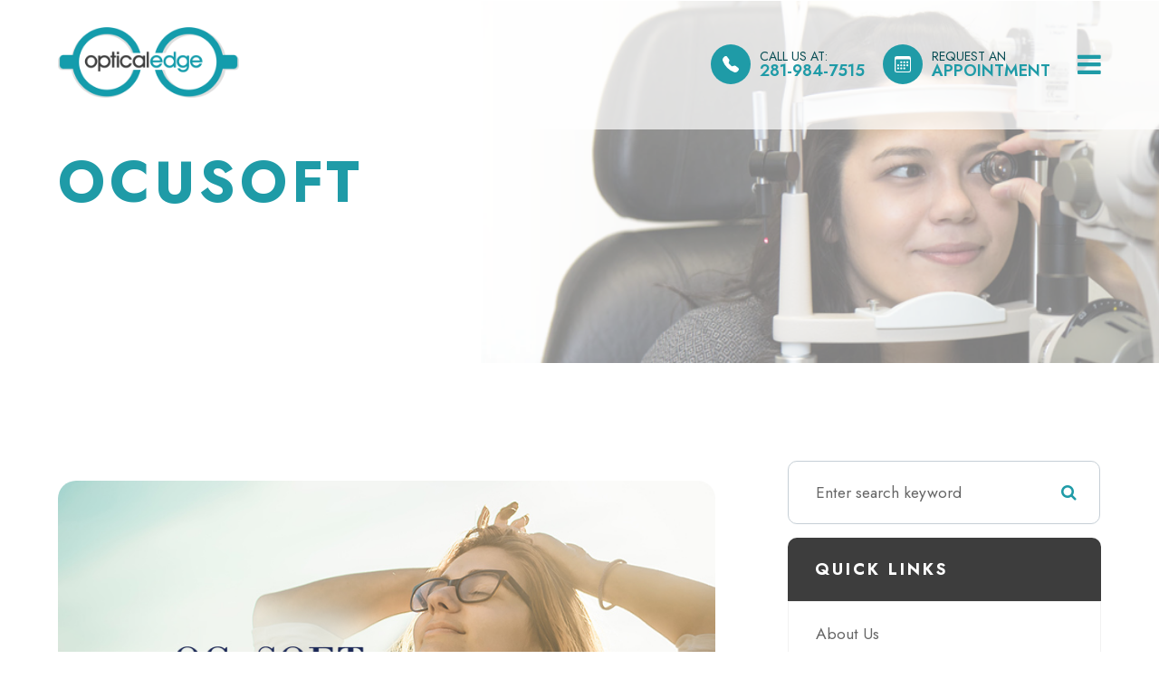

--- FILE ---
content_type: text/html; charset=UTF-8
request_url: https://www.opticaledgehouston.com/ocusoft.html
body_size: 26261
content:
<!DOCTYPE html>
<html lang="en-US"><head><meta charset="utf-8"><meta name="viewport" content="width=device-width, initial-scale=1, maximum-scale=1,user-scalable=0"><link rel="shortcut icon" type="image/x-icon" href="https://s3.amazonaws.com/static.organiclead.com/Site-1fe09541-f0ae-4f1c-8c6d-817164f1f9f2/Favicon.png"><link rel="stylesheet" href="https://cdnjs.cloudflare.com/ajax/libs/font-awesome/6.2.0/css/all.min.css" integrity="sha512-xh6O/CkQoPOWDdYTDqeRdPCVd1SpvCA9XXcUnZS2FmJNp1coAFzvtCN9BmamE+4aHK8yyUHUSCcJHgXloTyT2A==" crossorigin="anonymous" referrerpolicy="no-referrer"><meta name="google-site-verification" content="Ef3BsnwPJQ7hoxTElLxXvvq7apjZ3BX1WP52ciHQxL0"><title>OCuSOFT </title><meta name="description" content=""><meta name="keywords" content=""><link href="https://www.opticaledgehouston.com/css/bootstrap.min.css" rel="stylesheet" type="text/css"><link href="https://www.opticaledgehouston.com/css/common-global.css" rel="stylesheet" type="text/css"><link href="https://www.opticaledgehouston.com/css/site-overrides.css?jxl137599896=jxl137599896" rel="stylesheet" type="text/css"><link href="https://www.opticaledgehouston.com/css/pages/WebPage-1e793447-51dc-4c70-869e-e8dde4bb14c3.css?jxl137599896=jxl137599896" rel="stylesheet" type="text/css"><link rel="stylesheet" href="https://use.fontawesome.com/releases/v5.6.3/css/all.css" integrity="sha384-UHRtZLI+pbxtHCWp1t77Bi1L4ZtiqrqD80Kn4Z8NTSRyMA2Fd33n5dQ8lWUE00s/" crossorigin="anonymous"><link rel="stylesheet" href="//maxcdn.bootstrapcdn.com/font-awesome/4.7.0/css/font-awesome.min.css"><link href="https://fonts.googleapis.com/css?family=Jost:100,100i,200,200i,300,300i,400,400i,500,500i,600,600i,700,700i,800,800i,900,900i" rel="stylesheet"><link href="https://fonts.googleapis.com/css?family=Crimson+Text:400,400i,600i%7CPoppins:400,600%7CRoboto:400,700" rel="stylesheet"><link rel="preconnect" href="https://fonts.googleapis.com"><link rel="preconnect" href="https://fonts.gstatic.com" crossorigin><link href="https://fonts.googleapis.com/css2?family=Jost:wght@100;200;300;400;500;600;700&amp;family=League+Spartan:wght@100;200;300;400&amp;family=Questrial&amp;display=swap" rel="stylesheet"><link href="https://www.opticaledgehouston.com/styles/dependencies.css" rel="stylesheet"><link rel="stylesheet" type="text/css" href="//cdn.jsdelivr.net/npm/slick-carousel@1.8.1/slick/slick.css"><link href="https://www.opticaledgehouston.com/styles/default.css" rel="stylesheet"><link href="https://www.opticaledgehouston.com/styles/site.css" rel="stylesheet"><link href="https://www.opticaledgehouston.com/styles/header-style-11.css" rel="stylesheet"><link href="https://www.opticaledgehouston.com/styles/color_scheme_1.css" rel="stylesheet"><link href="https://www.opticaledgehouston.com/styles/homepage-slider.css" rel="stylesheet"><link href="https://www.opticaledgehouston.com/styles/homepage-cta.css" rel="stylesheet"><link href="https://www.opticaledgehouston.com/styles/welcome.css" rel="stylesheet"><link href="https://www.opticaledgehouston.com/styles/homepage-welcome-style-5.css" rel="stylesheet"><link href="https://www.opticaledgehouston.com/styles/homepage-services.css" rel="stylesheet"><link href="https://www.opticaledgehouston.com/styles/homepage-services-style-7.css" rel="stylesheet"><link href="https://www.opticaledgehouston.com/styles/homepage-team-style-2.css" rel="stylesheet"><link href="https://www.opticaledgehouston.com/styles/inner-team-style-1.css" rel="stylesheet"><link href="https://www.opticaledgehouston.com/styles/brand-and-insurance.css" rel="stylesheet"><link href="https://www.opticaledgehouston.com/styles/homepage-brands-style5.css" rel="stylesheet"><link href="https://www.opticaledgehouston.com/styles/homepage-testimonials-1.css" rel="stylesheet"><link href="https://www.opticaledgehouston.com/styles/footer-1.css" rel="stylesheet"><link href="https://www.opticaledgehouston.com/styles/updates-css.css" rel="stylesheet"><meta name="robots" content="noindex"><script type="text/javascript">var _userway_config={position:3,size:'small',account:'sSEkA4Kkqq'};</script><script type="text/javascript" src="https://cdn.userway.org/widget.js"></script></head><body data-webroot="" data-page-id="WebPage-1e793447-51dc-4c70-869e-e8dde4bb14c3" data-page-name="ocusoft" data-siteid="Site-1fe09541-f0ae-4f1c-8c6d-817164f1f9f2" data-site="Site-1fe09541-f0ae-4f1c-8c6d-817164f1f9f2" class="default"> <div class="site-content"> <div id="ry-pg-header"> <div class="col-xs-12 "><div class="col-xs-12 hidden-xs hidden-sm ry-style2 ry-sticky-menu module-header style-11"><div class="col-xs-12 hidden-xs hidden-sm ry-container"><div class="col-xs-12 header-info-wrp"><div class="ry-left"><div class="ry-logo"> <a href="https://www.opticaledgehouston.com/index.html"><img src="https://s3.amazonaws.com/static.organiclead.com/Site-1fe09541-f0ae-4f1c-8c6d-817164f1f9f2/logo.png"></a></div> <div class="ry-menu"> <ul class="ry-nav"><li class="dropdown  " role="presentation">
<a class="dropdown-toggle" data-toggle="dropdown" href="#" role="button" aria-haspopup="true" aria-expanded="false">
Our Practice<span class="caret"></span></a><ul class="dropdown-menu"><li class=" "><a href="https://www.opticaledgehouston.com/about.html">About Us</a></li> <li class=" "><a href="https://www.opticaledgehouston.com/meet-our-doctor.html">Meet Our Doctor</a></li>
</ul></li> <li class="dropdown  " role="presentation">
<a class="dropdown-toggle" data-toggle="dropdown" href="#" role="button" aria-haspopup="true" aria-expanded="false">
Services<span class="caret"></span></a><ul class="dropdown-menu"><li class="third-level-container a "><a href="#">Eye Exams &rarr;</a></li> <li class="third-level a "><a href="https://www.opticaledgehouston.com/comprehensive-eye-exam.html">Adult Exam</a></li> <li class="third-level a "><a href="https://www.opticaledgehouston.com/pediatric-eye-exams.html">Pediatric Eye Exam</a></li> <li class="third-level a "><a href="https://www.opticaledgehouston.com/specialty-contact-lenses.html">Contact Lens Exam &amp; Fitting</a></li> <li class="third-level-container b "><a href="#">Ocular Diseases &rarr;</a></li> <li class="third-level b "><a href="https://www.opticaledgehouston.com/diabetic-related-eye-exams.html">Diabetic Eye Exams</a></li> <li class="third-level b "><a href="https://www.opticaledgehouston.com/glaucoma-testing.html">Glaucoma Evaluation and Screening</a></li> <li class="third-level b "><a href="https://www.opticaledgehouston.com/macular-degeneration.html">Age-Related Macular Degeneration</a></li> <li class="third-level b "><a href="https://www.opticaledgehouston.com/cataracts.html">Cataracts</a></li> <li class="third-level-container c "><a href="#">Specialty Eye Exams &rarr;</a></li> <li class="third-level c "><a href="https://www.opticaledgehouston.com/dry-eye-management.html">Dry Eye Evaluation</a></li> <li class="third-level c "><a href="https://www.opticaledgehouston.com/dry-eye-questionnaire.html">Dry Eye Questionnaire</a></li> <li class="third-level c "><a href="https://www.opticaledgehouston.com/eye-emergencies.html">Eye infections &amp; Emergencies</a></li> <li class="third-level c "><a href="https://www.opticaledgehouston.com/cataracts-consultation-pre-post-op-care.html">Cataracts Consultation &amp; Pre/Post Op Care</a></li> <li class="third-level c "><a href="https://www.opticaledgehouston.com/am-i-a-candidate-for-lasik.html">LASIK Consultation</a></li> <li class="third-level c "><a href="https://www.opticaledgehouston.com/myopia-management.html">Myopia Control &amp; Management</a></li> <li class="third-level c "><a href="https://www.opticaledgehouston.com/services/upneeq-consultation.html">Upneeq Consultation</a></li> <li class="third-level c "><a href="https://www.opticaledgehouston.com/services/vuity-consultation.html">Vuity Consultation</a></li> <li class=" "><a href="https://www.opticaledgehouston.com/all-services.html">All Services</a></li>
</ul></li> <li class="dropdown  " role="presentation">
<a class="dropdown-toggle" data-toggle="dropdown" href="#" role="button" aria-haspopup="true" aria-expanded="false">
Products<span class="caret"></span></a><ul class="dropdown-menu"><li class=" "><a href="https://www.opticaledgehouston.com/optical-boutique.html">Designer Frames</a></li> <li class=" "><a href="https://www.opticaledgehouston.com/misight-contact-lenses.html">MiSight Contact Lenses</a></li> <li class=" "><a href="https://www.opticaledgehouston.com/dry-eye-products.html">Dry Eye Products</a></li>
</ul></li> <li class="dropdown  " role="presentation">
<a class="dropdown-toggle" data-toggle="dropdown" href="#" role="button" aria-haspopup="true" aria-expanded="false">
Patient Center<span class="caret"></span></a><ul class="dropdown-menu"><li class=" "><a href="https://www.opticaledgehouston.com/payment-options.html">Payment Options &amp; Insurance</a></li> <li class=" "><a href="https://www.opticaledgehouston.com/advanced-technology.html">Advanced Technology</a></li> <li class=" "><a href="https://www.opticaledgehouston.com/promotions.html">Promotions &amp; Events</a></li> <li class="ry-open-link "><a href="https://www.crystalpm.com/index.jsp?crystalpmid=3749" target="_blank">Patient Forms</a></li> <li class=" "><a href="https://www.opticaledgehouston.com/reviews.html">Patient Testimonials</a></li> <li class=" "><a href="https://www.opticaledgehouston.com/order-contacts-.html" target="_blank">Order Contact Lenses</a></li> <li class=" "><a href="https://www.opticaledgehouston.com/office-tour.html">Office Tour</a></li> <li class=" "><a href="https://www.opticaledgehouston.com/blog.html">Blog</a></li>
</ul></li> <li class=" " data-active=""><a href="https://www.opticaledgehouston.com/contact-us.html">Contact Us</a></li> </ul></div></div><ul class="social-icons col-xs-12 header-social ry-social"><div class="social-inner-wrap"> <li data-href="https://www.facebook.com/opticaledgehouston/"><a href="https://www.facebook.com/opticaledgehouston/" class="fa fa-facebook" target="_blank"></a></li> <li data-href="https://goo.gl/maps/wybV4cRa6UYrXKz28"><a href="https://goo.gl/maps/wybV4cRa6UYrXKz28" class="fa fa-google-plus" target="_blank"></a></li> <li data-href="https://www.instagram.com/optical.edge.eyecare/"><a href="https://www.instagram.com/optical.edge.eyecare/" class="fa fa-instagram" target="_blank"></a></li> <li data-href="https://www.yelp.com/biz/optical-edge-houston-2"><a href="https://www.yelp.com/biz/optical-edge-houston-2" class="fa fa-yelp" target="_blank"></a></li> </div></ul><div class="col-xs-12 ry-right"><div class="button-group"> <a href="tel:281.984.7515" class="button-cta phone"> <div class="svg-wrapper"> <svg xmlns="http://www.w3.org/2000/svg" class="bi bi-telephone-fill" viewbox="0 0 16 16"><path fill-rule="evenodd" d="M1.885.511a1.745 1.745 0 0 1 2.61.163L6.29 2.98c.329.423.445.974.315 1.494l-.547 2.19a.678.678 0 0 0 .178.643l2.457 2.457a.678.678 0 0 0 .644.178l2.189-.547a1.745 1.745 0 0 1 1.494.315l2.306 1.794c.829.645.905 1.87.163 2.611l-1.034 1.034c-.74.74-1.846 1.065-2.877.702a18.634 18.634 0 0 1-7.01-4.42 18.634 18.634 0 0 1-4.42-7.009c-.362-1.03-.037-2.137.703-2.877L1.885.511z"></path></svg></div> <div class="text-wrapper"> <span>Call us At:</span> 281-984-7515 </div></a>
<a href="https://scheduleyourexam.com/v3/index.php/3749/" target="_blank" class="button-cta calendar"> <div class="svg-wrapper"> <svg xmlns="http://www.w3.org/2000/svg" class="bi bi-calendar3" viewbox="0 0 16 16"><path d="M14 0H2a2 2 0 0 0-2 2v12a2 2 0 0 0 2 2h12a2 2 0 0 0 2-2V2a2 2 0 0 0-2-2zM1 3.857C1 3.384 1.448 3 2 3h12c.552 0 1 .384 1 .857v10.286c0 .473-.448.857-1 .857H2c-.552 0-1-.384-1-.857V3.857z"></path><path d="M6.5 7a1 1 0 1 0 0-2 1 1 0 0 0 0 2zm3 0a1 1 0 1 0 0-2 1 1 0 0 0 0 2zm3 0a1 1 0 1 0 0-2 1 1 0 0 0 0 2zm-9 3a1 1 0 1 0 0-2 1 1 0 0 0 0 2zm3 0a1 1 0 1 0 0-2 1 1 0 0 0 0 2zm3 0a1 1 0 1 0 0-2 1 1 0 0 0 0 2zm3 0a1 1 0 1 0 0-2 1 1 0 0 0 0 2zm-9 3a1 1 0 1 0 0-2 1 1 0 0 0 0 2zm3 0a1 1 0 1 0 0-2 1 1 0 0 0 0 2zm3 0a1 1 0 1 0 0-2 1 1 0 0 0 0 2z"></path></svg></div> <div class="text-wrapper"> <span>Request an</span> Appointment </div></a> </div><div><div class="nav-wrap button-head"> <button class="hamburger hamburger--collapse" type="button"> <div class="inner-wrap"> <span class="hamburger-box"><span class="hamburger-inner"></span></span> </div> </button></div></div></div></div><div id="header-style-11" class="col-xs-12 " style="display:flex;justify-content:center;"></div></div></div><div class="col-xs-12 hidden-md hidden-lg mobile-header style-11"><div class="mobile-container style2"> <div class="menu-wrap"> <div class="flex-wrap"> <div class="flex-item left-nav"> <div class="mobile_logo"> <a style="display: block;" href="https://www.opticaledgehouston.com/index.html"> <img src="https://s3.amazonaws.com/static.organiclead.com/Site-1fe09541-f0ae-4f1c-8c6d-817164f1f9f2/logo.png" class="img-responsive"></a> </div> </div> <div class="flex-item right-nav"> <div class="mobile-button"> <a href="tel:281.984.7515"> <svg xmlns="http://www.w3.org/2000/svg" class="bi bi-telephone-fill" viewbox="0 0 16 16"><path fill-rule="evenodd" d="M1.885.511a1.745 1.745 0 0 1 2.61.163L6.29 2.98c.329.423.445.974.315 1.494l-.547 2.19a.678.678 0 0 0 .178.643l2.457 2.457a.678.678 0 0 0 .644.178l2.189-.547a1.745 1.745 0 0 1 1.494.315l2.306 1.794c.829.645.905 1.87.163 2.611l-1.034 1.034c-.74.74-1.846 1.065-2.877.702a18.634 18.634 0 0 1-7.01-4.42 18.634 18.634 0 0 1-4.42-7.009c-.362-1.03-.037-2.137.703-2.877L1.885.511z"></path></svg></a> <a href="https://scheduleyourexam.com/v3/index.php/3749/" target="_blank"> <svg xmlns="http://www.w3.org/2000/svg" class="bi bi-calendar3" viewbox="0 0 16 16"><path d="M14 0H2a2 2 0 0 0-2 2v12a2 2 0 0 0 2 2h12a2 2 0 0 0 2-2V2a2 2 0 0 0-2-2zM1 3.857C1 3.384 1.448 3 2 3h12c.552 0 1 .384 1 .857v10.286c0 .473-.448.857-1 .857H2c-.552 0-1-.384-1-.857V3.857z"></path><path d="M6.5 7a1 1 0 1 0 0-2 1 1 0 0 0 0 2zm3 0a1 1 0 1 0 0-2 1 1 0 0 0 0 2zm3 0a1 1 0 1 0 0-2 1 1 0 0 0 0 2zm-9 3a1 1 0 1 0 0-2 1 1 0 0 0 0 2zm3 0a1 1 0 1 0 0-2 1 1 0 0 0 0 2zm3 0a1 1 0 1 0 0-2 1 1 0 0 0 0 2zm3 0a1 1 0 1 0 0-2 1 1 0 0 0 0 2zm-9 3a1 1 0 1 0 0-2 1 1 0 0 0 0 2zm3 0a1 1 0 1 0 0-2 1 1 0 0 0 0 2zm3 0a1 1 0 1 0 0-2 1 1 0 0 0 0 2z"></path></svg></a> </div> <div class="mobile-nav"> <button class="hamburger hamburger--collapse" type="button"> <div class="flex-btn"> <span class="hamburger-box"><span class="hamburger-inner"></span></span> </div> </button> </div> </div> <div class="flex-item mobile_menu"> <nav id="mobile_menu"><ul id="menu_container"></ul></nav></div> </div> </div></div></div></div> </div> <div id="ry-pg-banner"> <div class="col-xs-12 "><div> <div class="col-xs-12 ry-bnr-wrp ry-el-bg"> <img src="https://s3.amazonaws.com/static.organiclead.com/Site-1fe09541-f0ae-4f1c-8c6d-817164f1f9f2/Interior_Page_Banners/insidebanner_3.png" class="img-responsive"><div class="col-xs-12 ry-pg-title"> <div class="col-xs-12 ry-container"> <div> <h1>OCuSOFT</h1> </div> </div> </div> </div></div></div> </div> <div id="ry-pg-content"> <div id="ry-pg-body" class="col-xs-12 ry-section"><div class="col-xs-12 ry-container"><div class="col-xs-12 ry-content ry-flex"><div class="col-xs-12 col-md-8 col-lg-8 ry-left"><div class="col-xs-12 ry-photo"><img src="https://s3.amazonaws.com/static.organiclead.com/Site-1409c63e-f205-4b51-aed7-ef3c9a277552/opto_articles/Ocusoft.jpg" loading="lazy" alt="OCuSOFT" class="img-responsive"></div><div><p></p><p>Clean eyes are healthy eyes. Nevertheless, our eyes are exposed to countless potentially harmful microorganisms during the course of an ordinary day. This could be anything from dust and pollen, which could cause allergies, or infection-causing bacteria. Daily cleansing is the best way to keep eyes clean and free from debris, but to maximize the effects of your cleaning, it&rsquo;s important to use products that are designed just for your eyes. Thankfully, there is OCuSOFT.<br><br>A large part of the OCuSOFT product line is a selection of non-irritating products that are designed specifically to help remove any oil, debris and pollen from the eyelids and eyes, leaving them as clean and healthy as possible. Here are some of the products that you may be interested in:<br>&nbsp;</p><p><strong>OCuSOFT Lid Scrub</strong><br>One of the most popular product categories in the OCuSOFT line, this lid scrub takes the form of a foaming eyelid cleaner. The instant foaming formula helps to remove oil, debris, pollen and contaminants and should be used with a new, soft, clean cleansing pad for each eye. Choose the Platinum Foam variety for extra-strength and additional anti-inflammatory properties that helps to soothe eyes and remove irritation as soon as it is applied.<br><br><strong>OCuSOFT Lid Scrub Pre-Moistened Pads</strong><br>These extra-strength pads are a leave-on formula. Simply place them onto your eyes and relax. While you do so, the formula cleanses your eyelids and removes any contaminants to provide relief from irritation. This product is recommended for moderate to severe eyelid conditions.<br><br><strong>OCuSOFT HypoChlor</strong><br>This product is available as both a gel and a spray and should be used in combination with a surfactant such as OCuSOFT&rsquo;s lid scrub for the greatest possible level of cleanliness.<br><br><strong>OCuSOFT Dry Eye mask</strong><br>As the name of this product suggests, this mask is designed to help combat a condition called dry eye. Dry eye occurs when the eyes don&rsquo;t make enough tear film, the quality of the tera film is compromised or it drains away too quickly. The OCuSOFT dry eye mask is a moist heat mask that contains a patent-pending cross hatch design proven to deliver even heat distribution across the eyes. This warmth helps to break up any hardened oil deposits in the meibomian glands that may be contributing towards dry eye.<br><br>For more information on keeping your eyes clean and healthy, or to find out more about OCuSOFT products, please speak to our dedicated and professional eyecare experts.<br>&nbsp;</p></div><div><p></p></div></div><div class="col-xs-12 col-md-4 col-lg-4 ry-right"><div id="ry-sidebar" class="col-xs-12 "><div class="col-xs-12 ry-sb-main"><div class="input-group search-bar-widget " id="searchfield" data-url="https://www.opticaledgehouston.com/search-result.html" data-variables="search"> <input type="text" class="form-control" placeholder="Enter search keyword" value=""><span class="input-group-btn"> <button class="btn btn-primary search-btn" type="button"><i class="fa fa-search"></i></button> </span></div><div class="col-xs-12 ry-sb-title"><div>Quick Links</div></div><div class="col-xs-12 ry-link-wrp"><div><ul class="ry-link"><li class="ry-link-item " data-active=""><a href="https://www.opticaledgehouston.com/about.html">About Us</a></li> <li class="ry-link-item " data-active=""><a href="https://www.opticaledgehouston.com/services.html">Our Services</a></li> <li class="ry-link-item " data-active=""><a href="https://www.opticaledgehouston.com/our-team.html">Meet The Team</a></li> <li class="ry-link-item " data-active=""><a href="https://www.opticaledgehouston.com/reviews.html">Testimonials</a></li> <li class="ry-link-item " data-active=""><a href="https://www.opticaledgehouston.com/contact-us.html">Contact Us</a></li> </ul></div></div></div><div class="col-xs-12 ry-sb-articles"><div class="col-xs-12 "><div class="col-xs-12 "><div class="col-xs-12 ry-sb-title"><div>Helpful Articles</div></div><div class="col-xs-12 "><div id="accordion" class="col-xs-12 ry-link-wrp"><div class="ry-drop-nav ry-link-item" id="general"><a href="javascript:;">general</a></div><div class="ry-drop-nav ry-link-item" id="visiontherapy"><a href="javascript:;">vision therapy</a></div><div class="ry-drop-nav ry-link-item" id="health"><a href="javascript:;">health</a></div><div class="ry-drop-nav ry-link-item" id="services"><a href="javascript:;">services</a></div><div class="ry-drop-nav ry-link-item" id="contactlenses"><a href="javascript:;">contact lenses</a></div><div class="ry-drop-nav ry-link-item" id="eyeglasses"><a href="javascript:;">eyeglasses</a></div><div class="ry-drop-nav ry-link-item" id="eyehealth"><a href="javascript:;">eye health</a></div><div class="ry-drop-nav ry-link-item" id="surgicalprocedures"><a href="javascript:;">surgical procedures</a></div><div class="ry-drop-nav ry-link-item" id="products"><a href="javascript:;">products</a></div><div class="ry-drop-nav ry-link-item" id="eyesurgeryco-management"><a href="javascript:;">eye surgery co-management</a></div><div class="ry-drop-nav ry-link-item" id="oculardiseasemanagement"><a href="javascript:;">ocular disease management</a></div><div class="ry-drop-nav ry-link-item" id="technology"><a href="javascript:;">technology</a></div></div><div class="col-xs-12 hidden-xs hidden-sm hidden-md hidden-lg ry-dropdown-list"><div class="ry-dropdown"><li data-tags="products" data-class="products"><a href="https://www.opticaledgehouston.com/latisse.html">Latisse Eyedrops</a></li></div><div class="ry-dropdown"><li data-tags="visiontherapy" data-class="vision therapy"><a href="https://www.opticaledgehouston.com/vision-therapy.html">Vision Therapy</a></li></div><div class="ry-dropdown"><li data-tags="services" data-class="services"><a href="https://www.opticaledgehouston.com/comprehensive-eye-exam.html">Comprehensive Eye Exam</a></li></div><div class="ry-dropdown"><li data-tags="eyehealth" data-class="eye health"><a href="https://www.opticaledgehouston.com/best-for-food-health.html">Best Foods for Eye Health</a></li></div><div class="ry-dropdown"><li data-tags="oculardiseasemanagement" data-class="ocular disease management"><a href="https://www.opticaledgehouston.com/diabetic-related-eye-exams.html">Diabetic Related Eye Exams</a></li></div><div class="ry-dropdown"><li data-tags="eyeglasses" data-class="eyeglasses"><a href="https://www.opticaledgehouston.com/understanding-computer-vision-syndrome.html">Understanding Computer Vision Syndrome</a></li></div><div class="ry-dropdown"><li data-tags="products" data-class="products"><a href="https://www.opticaledgehouston.com/eyepromise.html">EyePromise</a></li></div><div class="ry-dropdown"><li data-tags="services" data-class="services"><a href="https://www.opticaledgehouston.com/pediatric-eye-exams.html">Pediatric Eye Exams</a></li></div><div class="ry-dropdown"><li data-tags="eyeglasses" data-class="eyeglasses"><a href="https://www.opticaledgehouston.com/considering-your-face-shape-when-choosing-eye-glass-frames.html">Considering Your Face Shape When Choosing Eye Glass Frames</a></li></div><div class="ry-dropdown"><li data-tags="contactlenses" data-class="contact lenses"><a href="https://www.opticaledgehouston.com/keratoconus-and-your-treatment-options.html">Keratoconus and Your Treatment Options</a></li></div><div class="ry-dropdown"><li data-tags="visiontherapy" data-class="vision therapy"><a href="https://www.opticaledgehouston.com/sports-vision.html">Sports Vision</a></li></div><div class="ry-dropdown"><li data-tags="eyehealth" data-class="eye health"><a href="https://www.opticaledgehouston.com/how-exercise-benefits-the-eye.html">How Exercise Benefits the Eye </a></li></div><div class="ry-dropdown"><li data-tags="visiontherapy" data-class="vision therapy"><a href="https://www.opticaledgehouston.com/amblyopia.html">Amblyopia</a></li></div><div class="ry-dropdown"><li data-tags="services,contactlenses" data-class="services"><a href="https://www.opticaledgehouston.com/contact-lens-exam.html">Contact Lens Exam</a></li></div><div class="ry-dropdown"><li data-tags="eyehealth" data-class="eye health"><a href="https://www.opticaledgehouston.com/importance-of-routine-eye-exams.html">Importance of Routine Eye Exams</a></li></div><div class="ry-dropdown"><li data-tags="products" data-class="products"><a href="https://www.opticaledgehouston.com/macuhealth.html">MacuHealth</a></li></div><div class="ry-dropdown"><li data-tags="products" data-class="products"><a href="https://www.opticaledgehouston.com/ocusoft.html">OCuSOFT</a></li></div><div class="ry-dropdown"><li data-tags="contactlenses" data-class="contact lenses"><a href="https://www.opticaledgehouston.com/scleral-lenses.html">Scleral Lenses</a></li></div><div class="ry-dropdown"><li data-tags="services,contactlenses" data-class="services"><a href="https://www.opticaledgehouston.com/ortho-k.html">Ortho K</a></li></div><div class="ry-dropdown"><li data-tags="eyehealth" data-class="eye health"><a href="https://www.opticaledgehouston.com/how-your-eyes-change-with-age.html">How Your Eyes Change with Age</a></li></div><div class="ry-dropdown"><li data-tags="eyehealth" data-class="eye health"><a href="https://www.opticaledgehouston.com/eye-safety-tips.html">Eye Safety Tips </a></li></div><div class="ry-dropdown"><li data-tags="services" data-class="services"><a href="https://www.opticaledgehouston.com/myopia-management.html">Myopia Management</a></li></div><div class="ry-dropdown"><li data-tags="services" data-class="services"><a href="https://www.opticaledgehouston.com/dry-eye-management.html">Dry Eye Management</a></li></div><div class="ry-dropdown"><li data-tags="eyehealth" data-class="eye health"><a href="https://www.opticaledgehouston.com/seasonal-allergies-and-the-eyes.html">Seasonal Allergies And The Eyes</a></li></div><div class="ry-dropdown"><li data-tags="services" data-class="services"><a href="https://www.opticaledgehouston.com/glaucoma-testing.html">Glaucoma Testing</a></li></div><div class="ry-dropdown"><li data-tags="eyehealth" data-class="eye health"><a href="https://www.opticaledgehouston.com/common-eye-disorders-explained.html">Common Eye Disorders Explained</a></li></div><div class="ry-dropdown"><li data-tags="services" data-class="services"><a href="https://www.opticaledgehouston.com/cataracts.html">Cataracts</a></li></div><div class="ry-dropdown"><li data-tags="services" data-class="services"><a href="https://www.opticaledgehouston.com/eye-emergencies.html">Eye Emergencies</a></li></div><div class="ry-dropdown"><li data-tags="surgicalprocedures" data-class="surgical procedures"><a href="https://www.opticaledgehouston.com/benefits-of-lasik.html">Benefits of LASIK</a></li></div><div class="ry-dropdown"><li data-tags="surgicalprocedures" data-class="surgical procedures"><a href="https://www.opticaledgehouston.com/implantable-contact-lenses.html">Implantable Contact Lenses</a></li></div><div class="ry-dropdown"><li data-tags="services" data-class="services"><a href="https://www.opticaledgehouston.com/low-vision.html">Low Vision</a></li></div><div class="ry-dropdown"><li data-tags="services" data-class="services"><a href="https://www.opticaledgehouston.com/demodex.html">Demodex</a></li></div><div class="ry-dropdown"><li data-tags="services" data-class="services"><a href="https://www.opticaledgehouston.com/pink-eye.html">Pink Eye</a></li></div><div class="ry-dropdown"><li data-tags="services" data-class="services"><a href="https://www.opticaledgehouston.com/macular-degeneration.html">Macular Degeneration</a></li></div><div class="ry-dropdown"><li data-tags="services" data-class="services"><a href="https://www.opticaledgehouston.com/what-to-expect-during-an-eye-exam.html">What to Expect During an Eye Exam</a></li></div><div class="ry-dropdown"><li data-tags="services" data-class="services"><a href="https://www.opticaledgehouston.com/refraction-test.html">Refraction Test</a></li></div><div class="ry-dropdown"><li data-tags="surgicalprocedures" data-class="surgical procedures"><a href="https://www.opticaledgehouston.com/limbal-relaxing-incisions.html">Limbal Relaxing Incisions</a></li></div><div class="ry-dropdown"><li data-tags="surgicalprocedures" data-class="surgical procedures"><a href="https://www.opticaledgehouston.com/idesign-custom-lasik.html">iDesign Custom Lasik</a></li></div><div class="ry-dropdown"><li data-tags="eyesurgeryco-management,surgicalprocedures" data-class="eye surgery co-management"><a href="https://www.opticaledgehouston.com/am-i-a-candidate-for-lasik.html">Am I a candidate for LASIK?</a></li></div><div class="ry-dropdown"><li data-tags="surgicalprocedures" data-class="surgical procedures"><a href="https://www.opticaledgehouston.com/lasik-procedure.html">LASIK Procedure</a></li></div><div class="ry-dropdown"><li data-tags="surgicalprocedures" data-class="surgical procedures"><a href="https://www.opticaledgehouston.com/cosmetic-services.html">Cosmetic Services</a></li></div><div class="ry-dropdown"><li data-tags="technology" data-class="technology"><a href="https://www.opticaledgehouston.com/optical-coherence-tomography.html">Optical Coherence Tomography</a></li></div><div class="ry-dropdown"><li data-tags="technology" data-class="technology"><a href="https://www.opticaledgehouston.com/optikam.html">Optikam</a></li></div><div class="ry-dropdown"><li data-tags="contactlenses" data-class="contact lenses"><a href="https://www.opticaledgehouston.com/corneal-refractive-therapy.html">Corneal Refractive Therapy</a></li></div><div class="ry-dropdown"><li data-tags="technology" data-class="technology"><a href="https://www.opticaledgehouston.com/lipiflow.html">Lipiflow</a></li></div><div class="ry-dropdown"><li data-tags="technology" data-class="technology"><a href="https://www.opticaledgehouston.com/tonometer.html">Tonometer</a></li></div><div class="ry-dropdown"><li data-tags="eyeglasses" data-class="eyeglasses"><a href="https://www.opticaledgehouston.com/lens-technology.html">Lens Technology</a></li></div><div class="ry-dropdown"><li data-tags="technology" data-class="technology"><a href="https://www.opticaledgehouston.com/blephex.html">Blephex</a></li></div><div class="ry-dropdown"><li data-tags="technology" data-class="technology"><a href="https://www.opticaledgehouston.com/optomap.html">Optomap</a></li></div><div class="ry-dropdown"><li data-tags="services" data-class="services"><a href="https://www.opticaledgehouston.com/corneal-refractive-therapy.html">Corneal Refractive Therapy</a></li></div><div class="ry-dropdown"><li data-tags="technology" data-class="technology"><a href="https://www.opticaledgehouston.com/visual-field.html">Visual Field</a></li></div><div class="ry-dropdown"><li data-tags="contactlenses" data-class="contact lenses"><a href="https://www.opticaledgehouston.com/specialty-contact-lenses.html">Specialty Contact Lenses</a></li></div><div class="ry-dropdown"><li data-tags="eyeglasses" data-class="eyeglasses"><a href="https://www.opticaledgehouston.com/enchroma-lens-technology.html">EnChroma Lens Technology</a></li></div><div class="ry-dropdown"><li data-tags="contactlenses" data-class="contact lenses"><a href="https://www.opticaledgehouston.com/types-of-daily-contact-lenses.html">Types of Daily Contact Lenses </a></li></div><div class="ry-dropdown"><li data-tags="technology" data-class="technology"><a href="https://www.opticaledgehouston.com/neurolens.html">Neurolens</a></li></div><div class="ry-dropdown"><li data-tags="general" data-class="services"><a href="https://www.opticaledgehouston.com/glaucoma-treatment.html">Glaucoma Treatment</a></li></div><div class="ry-dropdown"><li data-tags="surgicalprocedures" data-class="surgical procedures"><a href="https://www.opticaledgehouston.com/understanding-prk.html">Understanding PRK</a></li></div><div class="ry-dropdown"><li data-tags="surgicalprocedures" data-class="surgical procedures"><a href="https://www.opticaledgehouston.com/which-patients-are-good-candidates-for-premium-iol.html">Which Patients are Good Candidates for Premium IOL</a></li></div><div class="ry-dropdown"><li data-tags="surgicalprocedures" data-class="surgical procedures"><a href="https://www.opticaledgehouston.com/can-diet-reverse-diabetic-retinopathy.html">Can Diet Reverse Diabetic Retinopathy</a></li></div><div class="ry-dropdown"><li data-tags="surgicalprocedures" data-class="surgical procedures"><a href="https://www.opticaledgehouston.com/eye-disease-treatment.html">Eye Disease Treatment</a></li></div><div class="ry-dropdown"><li data-tags="surgicalprocedures" data-class="surgical procedures"><a href="https://www.opticaledgehouston.com/why-should-you-consider-eyelid-rejuvenation.html">Why Should You Consider Eyelid Rejuvenation</a></li></div><div class="ry-dropdown"><li data-tags="surgicalprocedures" data-class="surgical procedures"><a href="https://www.opticaledgehouston.com/lasik-surgery.html">LASIK Surgery</a></li></div><div class="ry-dropdown"><li data-tags="surgicalprocedures" data-class="surgical procedures"><a href="https://www.opticaledgehouston.com/overview-of-visian-icl.html">Overview of Visian ICL</a></li></div></div></div></div></div></div><div class="col-xs-12 ry-sb-cta"><div class="col-xs-12 ry-cta-wrp ry-el-bg"><div class="col-xs-12 ry-cta"><div class="col-xs-12 ry-cta-contain"><img src="https://s3.amazonaws.com/static.organiclead.com/Site-1fe09541-f0ae-4f1c-8c6d-817164f1f9f2/Alcon_Family_of_Lenses.jpg" loading="lazy" alt="" class="img-responsive"><div><p>Order <br>Contacts</p><a data-cke-saved-href="https://www.meetmarlo.com/patient-registration/00ubuuwuw4X2JuJ79297" href="https://www.meetmarlo.com/patient-registration/00ubuuwuw4X2JuJ79297" data-toggle-value="" data-toggle-default-visible="false" data-toggle-show-animation="" data-toggle-hide-animation="" data-toggle-show-animation-options="{}" data-toggle-hide-animation-options="{}" id="" class="ry-btn ry-btn-primary" target="_blank">Order Now</a></div></div></div></div></div></div></div></div></div></div> </div> <div id="ry-pg-footer"> <div class="col-xs-12 "><div id="map-wrap" class="col-xs-12 sections"><div class="hidden"><h4 style="text-align: center;">MAP</h4></div><div id="ry-section-map" class="col-xs-12 "><div class="map-widget"><iframe src="https://www.google.com/maps/embed?pb=!1m14!1m8!1m3!1d3469.6828732175672!2d-95.1334451!3d29.5838291!3m2!1i1024!2i768!4f13.1!3m3!1m2!1s0x86409c1046f6aa67%3A0x2fdf23729e2885f0!2sOptical%20Edge%2C%20Eye%20Care!5e0!3m2!1sen!2sus!4v1682979261192!5m2!1sen!2sus" width="1920" height="525" style="border:0;" allowfullscreen="" loading="lazy" referrerpolicy="no-referrer-when-downgrade"></iframe></div></div></div><div class="col-xs-12 module-16"><div class="col-xs-12 col-lg-12 ry-container"><div id="footer-row1" class="col-xs-12 ry-content ry-flex"><div class="col-xs-12 card-wrap"><div id="card1" class="col-xs-12 col-lg-12 card"><div class="col-xs-12 card-title"><div><h3 class="ry-heading">CONTACT INFORMATION</h3></div></div><div class="col-xs-12 card-body"><div class="col-xs-12 office-details"><div class="ry-footer-address ry-footer-detail"><p><a data-cke-saved-href="#https://goo.gl/maps/12teXjh9CKnwoKx6A?coh=178572&amp;entry=tt" href="https://goo.gl/maps/qJCuAdhUoCCsG7f26?coh=178572&amp;entry=tt" data-toggle-value="" data-toggle-default-visible="false" data-toggle-show-animation="" data-toggle-hide-animation="" data-toggle-show-animation-options="{}" data-toggle-hide-animation-options="{}" id="" class="" target="_blank">14870 Space Center Blvd, Ste H<br>&#8203;&#8203;&#8203;&#8203;&#8203;&#8203;&#8203;Houston, TX 77062</a></p></div><div class="ry-footer-detail ry-footer-phone"><a data-cke-saved-href="tel:" href="tel:281.984.7515" data-toggle-value="" ga-on="click" ga-event-action="Click" ga-event-category="Conversion Activity" ga-event-label="Click To Call" data-toggle-default-visible="false" data-toggle-show-animation="" data-toggle-hide-animation="" data-toggle-show-animation-options="{}" data-toggle-hide-animation-options="{}" class="" target="_self" id="">281-984-7515</a></div><div class="ry-footer-detail ry-footer-fax">(855) 751-5551</div><div class="ry-footer-detail ry-footer-email" style="display:none"><a data-cke-saved-href="mailto:staff@opticaledgehouston.com" href="mailto:staff@opticaledgehouston.com" data-toggle-value="" data-toggle-default-visible="false" data-toggle-show-animation="" data-toggle-hide-animation="" data-toggle-show-animation-options="{}" data-toggle-hide-animation-options="{}" id="" class="" target="_self">staff@opticaledgehouston.com</a></div></div><div class="col-xs-12 social-media"><ul class="social-icons col-xs-12 "><div class="social-inner-wrap"> <li data-href="https://www.facebook.com/opticaledgehouston/"><a href="https://www.facebook.com/opticaledgehouston/" class="fa fa-facebook" target="_blank"></a></li> <li data-href="https://goo.gl/maps/wybV4cRa6UYrXKz28"><a href="https://goo.gl/maps/wybV4cRa6UYrXKz28" class="fa fa-google-plus" target="_blank"></a></li> <li data-href="https://www.instagram.com/optical.edge.eyecare/"><a href="https://www.instagram.com/optical.edge.eyecare/" class="fa fa-instagram" target="_blank"></a></li> <li data-href="https://www.yelp.com/biz/optical-edge-houston-2"><a href="https://www.yelp.com/biz/optical-edge-houston-2" class="fa fa-yelp" target="_blank"></a></li> </div></ul></div></div><div class="col-xs-12 "><div class="col-xs-12 "></div><div class="col-xs-12 "></div><div class="col-xs-12 "></div><div class="col-xs-12 "></div></div></div><div id="card2" class="col-xs-12 card"><div class="col-xs-12 card-title"><div><h3 class="ry-heading">HOURS OF OPERATION</h3></div></div><div class="col-xs-12 card-body"><div class="col-xs-12 office-hours"><div class="col-xs-12 day-and-time-wrap"><div class="day-and-time"><span class="span-1">Monday</span> <span class="span-2">9:00am - 6:00pm</span></div><div class="day-and-time"><span class="span-1">Tuesday</span> <span class="span-2">Closed</span></div><div class="day-and-time"><span class="span-1">Wednesday</span> <span class="span-2">9:00am - 6:00pm</span></div><div class="day-and-time"><span class="span-1">Thursday</span> <span class="span-2">9:00am - 6:00pm</span></div><div class="day-and-time"><span class="span-1">Friday</span> <span class="span-2">9:00am - 6:00pm</span></div><div class="day-and-time"><span class="span-1">Saturday</span> <span class="span-2">9:00am - 3:00pm</span></div><div class="day-and-time"><span class="span-1">Sunday</span> <span class="span-2">Closed</span></div></div></div></div></div></div></div><div id="footer-row2" class="col-xs-12 ry-foot-btm ry-flex"><div class="col-xs-12 col-lg-6 ry-left"><div class="col-xs-12 text-wrap"><div class="ry-text"><span class="span-2">&copy; 2025 Optical Edge Houston. All Rights Reserved.</span> <a data-cke-saved-href="https://www.opticaledgehouston.com/accessibility-statement.html" href="https://www.opticaledgehouston.com/accessibility-statement.html" data-toggle-value="" data-toggle-default-visible="false" data-toggle-show-animation="" data-toggle-hide-animation="" data-toggle-show-animation-options="{}" data-toggle-hide-animation-options="{}" id="" class="" target="_self">Accessibility Statement</a> - <a data-cke-saved-href="https://www.opticaledgehouston.com/privacy-policy.html" href="https://www.opticaledgehouston.com/privacy-policy.html" data-toggle-value="" data-toggle-default-visible="false" data-toggle-show-animation="" data-toggle-hide-animation="" data-toggle-show-animation-options="{}" data-toggle-hide-animation-options="{}" id="" class="" target="_self">Privacy Policy</a> - <a data-cke-saved-href="https://www.opticaledgehouston.com/sitemap.html" href="https://www.opticaledgehouston.com/sitemap.html" data-toggle-value="" data-toggle-default-visible="false" data-toggle-show-animation="" data-toggle-hide-animation="" data-toggle-show-animation-options="{}" data-toggle-hide-animation-options="{}" id="" class="" target="_self">Sitemap</a></div></div></div><div class="col-xs-12 col-lg-6 ry-right"><div class="powered-by"><div class="powered ry-text"><span>Powered by: </span> <a href="http://www.roya.com/?utm_source=opticaledgehouston.com&amp;utm_campaign=poweredby" title="Roya" target="_blank"> <img src="https://s3.amazonaws.com/static.organiclead.com/Site-7a0d3da8-f378-4031-88ec-bb2824640453/Index/roya_logo_2017_medium.png" width="100" height="auto"></a></div></div></div></div></div></div></div> </div> </div> <div class="modal fade ry-modal" id="aptReqModal" tabindex="-1" role="dialog" aria-labelledby="myModalLabel" aria-hidden="true"> <div class="modal-dialog"> <div class="modal-content"> <div class="modal-header"> <button type="button" class="close" data-dismiss="modal" aria-hidden="true">&times;</button> <h4 class="modal-title" id="myModalLabel">Appointment Request</h4> </div> <div class="modal-body"> <div id="aptModal" class="col-xs-12 ry-modal ry-form"><div class="col-xs-12 ry-content"><div class="ry-text"><p>At Optical Edge Houston, we provide the highest quality eye care to all our patients. Schedule your appointment today.</p></div></div> <form id="form-687aa881d7898" class="cmsForm " data-hide-after-submit="" data-meta="[base64]" data-signature="5c257c6361b144cbb4338961f3ae0c1b4c0d5a4d71b78645b098955f487d5d44"> <div class="fieldset"><div class="col-xs-12 "><div class="form-group required" data-type="text" data-required="true"> <input name="Name" value="" id="Name" type="text" placeholder="Name*" class="form-control"></div></div><div class="col-xs-12 "><div class="form-group required" data-validation="^(([0-9]{1})*[- .(]*([0-9]{3})[- .)]*[0-9]{3}[- .]*[0-9]{4})+$" data-errormsg="Invalid Phone Number" data-type="text" data-required="true"> <input name="Phone_Number" value="" id="Phone_Number" type="text" placeholder="Phone Number*" class="form-control"></div></div><div class="col-xs-12 "><div class="form-group required" data-validation="^[a-zA-Z0-9._%-]+@[a-zA-Z0-9.-]+\.[a-zA-Z]{2,4}$" data-errormsg="Invalid Email Address" data-type="text" data-required="true"> <input name="Email" value="" id="Email" type="text" placeholder="Email*" class="form-control"></div></div><div class="col-xs-12 input-field-wrap"><div class="form-group " data-type="text" data-required="true"> <input data-datepicker name="Appointment_Date" value="" id="Appointment_Date" type="text" placeholder="Date" class="form-control"></div></div><div class="col-xs-12 "><div class="form-group " data-type="text" data-required="false"> <select name="Time" id="Time" class="form-control" title=""><option value="8:00 am">8:00 am</option><option value="9:00 am">9:00 am</option><option value="10:00 am">10:00 am</option><option value="11:00 am">11:00 am</option><option value="1:00pm">1:00pm</option><option value="2:00pm">2:00pm</option><option value="3:00pm">3:00pm</option><option value="4:00pm">4:00pm</option></select></div></div><div class="col-xs-12 "><div class="form-group " data-type="text" data-required="true"> <textarea name="Message" id="Message" placeholder="Message" class="form-control"></textarea></div></div><div class="form-group" data-type="submit"> <input ga-on="click" ga-event-action="Click" ga-event-category="Conversion Activity" ga-event-label="Form Submission" type="submit" class="ry-btn ry-btn-primary" value="Submit"></div></div><div class="container-fluid" style="padding: 0;"> <div class="alert alert-success hidden">Thank you. We will connect with you shortly.</div> <div class="alert alert-danger alert-missing-fields hidden">You are missing required fields.</div> <div class="alert alert-danger alert-custom-errors hidden">Dynamic Error Description</div> <div class="alert alert-danger alert-processing-error hidden">There was an error processing this form.</div></div> </form></div><div class="clearfix "></div> </div> <div class="modal-footer"> </div> </div> </div></div> <div class="modal fade ry-modal" id="repModal" tabindex="-1" role="dialog" aria-labelledby="myModalLabel" aria-hidden="true"> <div class="modal-dialog"> <div class="modal-content"> <div class="modal-header"> <button type="button" class="close" data-dismiss="modal" aria-hidden="true">&times;</button> </div> <div class="modal-body"> <div class="col-xs-12 modal-show"><div class="col-xs-12 modal-content-box"><div class="heading"><h2 style="text-align: center;">Thank You!</h2></div><div class="clearfix "></div><div class="published-copy text"><p style="text-align: center;">We've copied your review, after you click 'Publish' please paste your review by selecting 'ctrl' + 'v' into the review comments section.</p><div style="text-align: center;"><a data-cke-saved-href="javascript:;" href="javascript:;" data-toggle-value="" data-toggle-default-visible="false" data-toggle-show-animation="" data-toggle-hide-animation="" data-toggle-show-animation-options="{}" data-toggle-hide-animation-options="{}" id="" class="btn btn-primary ry-btn ry-btn-primary" target="_blank">Publish to <span class="span-2">Social</span></a></div></div><div class="clearfix "></div></div></div> </div> <div class="modal-footer"> </div> </div> </div></div> <div class="modal fade" id="leadModal" tabindex="-1" role="dialog" aria-labelledby="basicModal" aria-hidden="true"> <div class="modal-dialog"> <div class="modal-content"> <div class="modal-body"><div class="col-xs-12 "><div><div style="text-align: right;"><a data-cke-saved-href="#" href="#" data-toggle-value="" data-dismiss="modal" data-toggle-default-visible="false" data-toggle-show-animation="" data-toggle-hide-animation="" data-toggle-show-animation-options="{}" data-toggle-hide-animation-options="{}" id="" class="" target="_self">X</a></div></div><img src="https://s3.amazonaws.com/static.organiclead.com/Site-1fe09541-f0ae-4f1c-8c6d-817164f1f9f2/popup_20240829.png" loading="lazy" alt="" class="img-responsive"></div></div> <div class="modal-footer"> <button type="button" class="btn btn-default" data-dismiss="modal">Close</button> </div> </div> </div></div> <input class="root" type="hidden" value="https://www.opticaledgehouston.com/"><script>var siteRoot="https://www.opticaledgehouston.com/";var siteExtension=".html";</script><script type="text/javascript" src="https://www.opticaledgehouston.com/js/common.js?jxl137599896=jxl137599896"></script><!--[if lt IE 9]>
                <script src="https://www.opticaledgehouston.com/js/html5shiv.min.js"></script>
                <script src="https://www.opticaledgehouston.com/js/respond.min.js"></script>
            <![endif]--><script src="https://www.opticaledgehouston.com/js/jquery-ui.js?jxl137599896=jxl137599896"></script><script src="https://www.opticaledgehouston.com/js/datePickerWidget.js?jxl137599896=jxl137599896"></script><script src="https://www.opticaledgehouston.com/js/search-bar.js?jxl137599896=jxl137599896"></script><script>$(function(){datePickerWidget.init('mm/dd/yyyy')});</script><script async src="https://www.googletagmanager.com/gtag/js"></script><script>window.dataLayer=window.dataLayer||[];function gtag(){dataLayer.push(arguments);}
gtag('js',new Date());gtag('config','G-7JFKFTGLJW');ga('create',' UA-259107751-73','auto',{'name':'dbffcfcf22f367a7bc8e669f531b9c95'});ga('dbffcfcf22f367a7bc8e669f531b9c95.require','eventTracker');ga('dbffcfcf22f367a7bc8e669f531b9c95.require','outboundLinkTracker');ga('dbffcfcf22f367a7bc8e669f531b9c95.send','pageview');</script><script>(function(i,s,o,g,r,a,m){i['GoogleAnalyticsObject']=r;i[r]=i[r]||function(){(i[r].q=i[r].q||[]).push(arguments)},i[r].l=1*new Date();a=s.createElement(o),m=s.getElementsByTagName(o)[0];a.async=1;a.src=g;m.parentNode.insertBefore(a,m)})
(window,document,'script','//www.google-analytics.com/analytics.js','ga');gtag('config','G-7JFKFTGLJW');ga('create',' UA-259107751-73','auto',{'name':'dbffcfcf22f367a7bc8e669f531b9c95'});ga('dbffcfcf22f367a7bc8e669f531b9c95.require','eventTracker');ga('dbffcfcf22f367a7bc8e669f531b9c95.require','outboundLinkTracker');ga('dbffcfcf22f367a7bc8e669f531b9c95.send','pageview');</script><script src="https://www.opticaledgehouston.com/scripts/dependencies.js" defer></script><script src="https://maps.googleapis.com/maps/api/js?key=AIzaSyAhaHnrS-5CkYV1JHndIjf4QCmHB-4eQW4"></script><script src="https://www.opticaledgehouston.com/scripts/inner-contact-map.js"></script><script type="text/javascript" src="//cdn.jsdelivr.net/npm/slick-carousel@1.8.1/slick/slick.min.js"></script><script src="https://www.opticaledgehouston.com/scripts/main.js" defer></script><script src="https://www.opticaledgehouston.com/scripts/menu.js" defer></script><script>var recaptchaCallback=function(){$(".recaptcha").each(function(){var el=$(this);grecaptcha.render($(el).attr("id"),{"sitekey":'6LcT-zUdAAAAAAnQP6_208Mto-JtAi7-e_FJ_bXd',"size":"invisible","badge":"bottomleft","callback":function(token){$(el).closest("form").submit();grecaptcha.reset();}});});};</script><script src="https://www.google.com/recaptcha/api.js?onload=recaptchaCallback&amp;render=explicit" async defer></script><script src="https://www.opticaledgehouston.com/scripts/brands.js" defer></script><script src="https://www.opticaledgehouston.com/scripts/homepage-brands-style5.js"></script><script src="https://www.opticaledgehouston.com/scripts/inner-team-style-1.js"></script><script src="https://www.opticaledgehouston.com/scripts/masonry.js"></script><script>$(function(){themeLayout.init("https://www.opticaledgehouston.com/",JSON.parse(atob("[base64]/[base64]")));});</script><div class="modal fade login" id="loginModal"> <div class="modal-dialog animated"> <div class="modal-content"> <div class="modal-header"> <button type="button" class="close" data-dismiss="modal" aria-hidden="true">&times;</button> <h4 class="modal-title">Login</h4> </div> <div class="modal-body"> <div class="box"> <div class="content"> <div class="error"></div> <div class="form loginBox"> <form method="post" action="/login" accept-charset="UTF-8"> <input type="hidden" name="login_filter_action" value="login"><input id="_login_email" class="form-control" type="text" placeholder="Email" name="email"><input id="_login_password" class="form-control" type="password" placeholder="Password" name="password"><input class="btn btn-default btn-login" type="submit" value="Login"><br><a href="#" class="forgotPasswordLink">Forgot Password?</a> <br><h3>OR</h3> <div class="social-btns"> <a href="https://admin.roya.com/front-site/hybrid-login/?site=Site-1fe09541-f0ae-4f1c-8c6d-817164f1f9f2&amp;service=Facebook&amp;ts=1769327230&amp;ref=https%3A%2F%2Fwww.opticaledgehouston.com%2Focusoft.html&amp;token=3ae3146e8ef1b2974324b8fa5d909fc224918474cde841ec7d64324fbfd6298f" class="btn btn-lg col-xs-12 btn-social btn-facebook v-margin-5"><span class="fa fa-facebook"></span> Sign in with Facebook</a><a href="https://admin.roya.com/front-site/hybrid-login?site=Site-1fe09541-f0ae-4f1c-8c6d-817164f1f9f2&amp;service=Google&amp;ts=1769327230&amp;ref=https%3A%2F%2Fwww.opticaledgehouston.com%2Focusoft.html&amp;token=6ea644c49f8104831b17438637731e6be759ac3cbb3ee627b88d48e7bae3a2b3" class="btn btn-lg col-xs-12 btn-social btn-google v-margin-5"><span class="fa fa-google"></span> Sign in with Google</a> </div> </form> <form method="post" action="/forgotPassword" accept-charset="UTF-8" class="forgotPasswordForm"> <input type="hidden" name="login_filter_action" value="forgot"><br><div class="resetPassworderror"></div> <br><input id="_forgotPassword_email" class="form-control" type="text" placeholder="Email" name="email"><input class="btn btn-default btn-resetPassword" type="submit" value="Send new password"></form> </div> <div class="form registerBox"> <form method="post" action="/register" accept-charset="UTF-8"> <input type="hidden" name="login_filter_action" value="register"><input id="_register_email" class="form-control" type="text" placeholder="Email" name="email"><input id="_register_firstname" class="form-control" type="text" placeholder="First Name" name="firstName"><input id="_register_lastname" class="form-control" type="text" placeholder="Last Name" name="lastName"><input id="_register_phone" class="form-control" type="text" placeholder="Phone" name="phone"><input id="_register_password" class="form-control" type="password" placeholder="Password" name="password"><input id="_register_password_confirmation" class="form-control" type="password" placeholder="Repeat Password" name="password_confirmation"><input class="btn btn-default btn-register" type="submit" value="Create account"></form> </div> </div> </div> </div> <div class="modal-footer"> <div class="forgot login-footer"> <span>Looking to <a class="loginWidgetViewRegisterFormBtn" href="#">create an account</a> ?</span> </div> <div class="forgot register-footer"> <span>Already have an account?</span> <a class="loginWidgetViewLoginFormBtn" href="#">Login</a> </div> </div> </div> </div></div> <div class="modal fade saveSearch" id="saveSearchModal"> <div class="modal-dialog animated"> <div class="modal-content"> <div class="modal-header"> <button type="button" class="close" data-dismiss="modal" aria-hidden="true">&times;</button> <h4 class="modal-title">Save Search</h4> </div> <div class="modal-body"> <div class="box"> <div class="content"> <div class="saved_search_error"></div> <div class="form saveSearchBox"> <form method="post" action="/saveSearch" accept-charset="UTF-8"> <input id="_saved_search_name" class="form-control" type="text" placeholder="Name your search" name="saved_search_name"><br><input class="btn btn-primary btn-save-search" type="submit" value="Save"></form> </div> </div> </div> </div> </div> </div></div> <div class="modal fade savedSearch" id="savedSearchListModal"> <div class="modal-dialog animated"> <div class="modal-content"> <div class="modal-header"> <button type="button" class="close" data-dismiss="modal" aria-hidden="true">&times;</button> <h4 class="modal-title">Saved Searches</h4> </div> <div class="modal-body"> <div class="box"> <div class="content"> <div class="saved_search_error"></div> <div class="savedSearchList"> <ul class="savedSearches list-group"></ul></div> </div> </div> </div> </div> </div></div> <script>window.canvasConfirm=(title,message,buttons,footerMessage)=>{const modal=$('#globalConfirmModal');modal.find('.modal-title').html(title);modal.find('.modal-body').html(message);const footer=modal.find('.modal-footer');footer.html('');buttons.forEach(btnData=>{const btn=$('<button/>');btn.html(btnData['text']||'Confirm');btn.attr('class',btnData['className']||'');const defaultFn=()=>{console.log('no callback configured');};const cb=btnData['callback']||defaultFn;btn.on('click',(event)=>{cb(event,modal)});footer.append(btn);});footer.append(footerMessage);modal.modal('show');};</script><div class="modal fade confirm-modal" id="globalConfirmModal"> <div class="modal-dialog" role="document"> <div class="modal-content"> <div class="modal-header"> <button type="button" class="close" data-dismiss="modal" aria-label="Close"><span aria-hidden="true">&times;</span></button> <h4 class="modal-title">Modal title</h4> </div> <div class="modal-body"> <p>One fine body&hellip;</p> </div> <div class="modal-footer"> <button type="button" class="btn btn-default" data-dismiss="modal">Close</button> <button type="button" class="btn btn-primary">Save changes</button> </div> </div> </div></div> <div class="modal fade updateProfile" id="updateProfileModal"> <div class="modal-dialog animated"> <div class="modal-content"> <div class="modal-header"> <button type="button" class="close" data-dismiss="modal" aria-hidden="true">&times;</button> <h4 class="modal-title">Update Profile</h4> </div> <div class="modal-body"> <div class="updateProfileerror"></div> <div class="form updateProfileBox"> <form method="post" action="/updateProfile" accept-charset="UTF-8" class="form-horizontal"> <input type="hidden" name="login_filter_action" value="update-profile"><input type="hidden" name="_id" value=""><div class="form-group"> <label for="_updateProfile_email" class="col-sm-3 control-label">Email</label> <div class="col-sm-9"> <input id="_updateProfile_email" class="form-control" type="text" placeholder="" name="email" value=""></div> </div> <div class="form-group"> <label for="_updateProfile_firstname" class="col-sm-3 control-label">Name</label> <div class="col-sm-9"> <input id="_updateProfile_firstname" class="form-control" type="text" placeholder="" name="name" value=""></div> </div> <div class="form-group"> <label for="_updateProfile_password" class="col-sm-3 control-label">Password</label> <div class="col-sm-9"> <input id="_updateProfile_password" class="form-control" type="password" placeholder="leave empty to remain unchanged" name="password"></div> </div> <div class="form-group"> <label for="_updateProfile_password_confirmation" class="col-sm-3 control-label">Confirm Password</label> <div class="col-sm-9"> <input id="_updateProfile_password_confirmation" class="form-control" type="password" placeholder="leave empty to remain unchanged" name="password_confirmation"></div> </div> <div class="form-group"> <div class="col-sm-offset-2 col-sm-10"> <input class="btn btn-primary btn-update-profile pull-right" type="submit" value="Update Your Profile"></div> </div> </form> </div> </div> <div class="modal-footer" style="border-top:none;"> </div> </div> </div></div></body></html>


--- FILE ---
content_type: text/css;charset=UTF-8
request_url: https://www.opticaledgehouston.com/styles/header-style-11.css
body_size: 2002
content:
/* ---- MODULES ----*/
/*
html.mm-wrapper_opening .module-header.style-11 .ry-right {
margin-right: 380px; }
@media (max-width: 1800px) {
html.mm-wrapper_opening .module-header.style-11 .ry-right {
margin-right: 280px; } }
*/
.module-header.style-11 {
	position: absolute;
	z-index: 100;
	top: 3em; }
.module-header.style-11 .ry-menu {
	display: none; }
.module-header.style-11 .header-info-wrp {
	display: -webkit-box;
	display: -ms-flexbox;
	display: flex;
	-webkit-box-pack: justify;
	-ms-flex-pack: justify;
	justify-content: space-between; }
.module-header.style-11 .ry-logo img {
	max-width: 300px; }
@media screen and (min-width: 992px) and (max-width: 1700px) {
	.module-header.style-11 .ry-logo img {
		max-width: 250px; } }
.module-header.style-11 .ry-right {
	display: -webkit-box;
	display: -ms-flexbox;
	display: flex;
	-webkit-box-align: center;
	-ms-flex-align: center;
	align-items: center;
	-webkit-box-pack: justify;
	-ms-flex-pack: justify;
	justify-content: space-between;
	width: 27%;
	float: right;
	position: relative;
	top: -10px;
	-webkit-transition: all 0.3s cubic-bezier(0.165, 0.84, 0.44, 1) 0s;
	transition: all 0.3s cubic-bezier(0.165, 0.84, 0.44, 1) 0s; }
@media screen and (min-width: 992px) and (max-width: 1199px) {
	.module-header.style-11 .ry-right {
		width: 175px; } }
@media screen and (min-width: 1200px) and (max-width: 1700px) {
	.module-header.style-11 .ry-right {
		top: -10px;
		width: 400px !important;
		max-width: 600px; } }
.module-header.style-11 .ry-container {
	max-width: 85%; }
@media screen and (min-width: 992px) and (max-width: 1600px) {
	.module-header.style-11 .ry-container {
		width: 100%;
		max-width: 90%; } }
.module-header.style-11 ul.social-icons {
	display: none; }
.module-header.style-11 span.span-1 {
	text-transform: uppercase;
	letter-spacing: 1px;
	font-size: 17px;
	font-weight: lighter;
	position: relative;
	top: -5px; }
.module-header.style-11 a {
	font-weight: bold;
	letter-spacing: 0px;
	font-size: 20px;
	text-transform: uppercase;
	margin-top: 10px; }
.module-header.style-11 .header-phone {
	position: relative;
	left: -77px; }
@media (max-width: 1199px) {
	.module-header.style-11 .header-phone {
		display: none; } }
.module-header.style-11 .header-email .span-1 {
	-webkit-transition: all .3s ease;
	transition: all .3s ease; }
@media (max-width: 1199px) {
	.module-header.style-11 .header-email {
		display: none; } }
.module-header.style-11 .phone-icon,
.module-header.style-11 .calendar-icon {
	width: 55px;
	height: 55px;
	position: absolute;
	left: -36%;
	border-radius: 100%;
	top: 15%; }
@media screen and (min-width: 992px) and (max-width: 1199px) {
	.module-header.style-11 .phone-icon,
	.module-header.style-11 .calendar-icon {
		left: -19%; } }
@media screen and (min-width: 992px) and (max-width: 1700px) {
	.module-header.style-11 .phone-icon,
	.module-header.style-11 .calendar-icon {
		top: 5%; } }
.module-header.style-11 .phone-icon:before,
.module-header.style-11 .calendar-icon:before {
	content: '\f095';
	font-family: fontawesome;
	display: -webkit-box;
	display: -ms-flexbox;
	display: flex;
	-webkit-box-align: center;
	-ms-flex-align: center;
	align-items: center;
	-webkit-box-pack: center;
	-ms-flex-pack: center;
	justify-content: center;
	height: 45px;
	border-radius: 100%;
	width: 45px;
	top: 5px;
	position: relative;
	right: 0;
	font-size: 20px;
	left: 0;
	margin: auto;
	-webkit-transition: all ease 0.2s;
	transition: all ease 0.2s; }
.module-header.style-11 a.phone-icon,
.module-header.style-11 a.calendar-icon {
	font-weight: lighter !important; }
.module-header.style-11 .calendar-icon {
	left: 25%; }
.module-header.style-11 .calendar-icon::before {
	content: '\f073'; }
.module-header.style-11 .hamburger {
	background-color: rgba(255, 255, 255, 0.8);
	padding: 0;
	height: 55px;
	width: 55px;
	border-radius: 100%;
	display: -webkit-box;
	display: -ms-flexbox;
	display: flex;
	-webkit-box-align: center;
	-ms-flex-align: center;
	align-items: center;
	-webkit-box-pack: center;
	-ms-flex-pack: center;
	justify-content: center;
	position: relative;
	top: 4px; }
@media (max-width: 991px) {
	.module-header.style-11 .hamburger {
		top: 0; } }
.module-header.style-11 .hamburger:hover {
	opacity: 1; }
.module-header.style-11 .hamburger:focus {
	outline: transparent; }
.module-header.style-11 .hamburger::before {
	content: '\f0c9';
	font-family: fontawesome;
	font-size: 24px;
	opacity: 1;
	height: 45px;
	-webkit-transition: all ease 0.2s;
	transition: all ease 0.2s;
	border-radius: 100%;
	width: 45px;
	display: -webkit-box;
	display: -ms-flexbox;
	display: flex;
	-webkit-box-align: center;
	-ms-flex-align: center;
	align-items: center;
	-webkit-box-pack: center;
	-ms-flex-pack: center;
	justify-content: center; }
.module-header.style-11 .hamburger-box {
	display: none; }

/* MENU */
#mobile_menu #menu_container .mm-listview li a,
#mobile_menu .mm-panel .mm-listview a:not(.mm-btn_next){
	font-size: 18px !important;
	letter-spacing: initial !important;
	text-transform: uppercase !important;
	padding-top: 15px !important;
	padding-bottom: 15px !important;
}
#mobile_menu .mm-panel .mm-navbar__title {
	font-size: 18px !important;
	letter-spacing: initial !important;
	text-transform: uppercase !important;
	color: #fff; 
} 
#menu_container .mm-listview .mm-listitem:after,
.mm-listitem .mm-btn_next:before,
.mm-listitem:after {
	border-color: #ffffff44 !important;
}
.mm-menu_theme-black .mm-btn:after, 
.mm-menu_theme-black .mm-btn:before, 
.mm-menu_theme-black .mm-listview .mm-btn_next:after {
	border-color: #ffffff80;
}
.module-header.style-11 {
	padding: 30px 0 !important;
	top: 0 !important;
	background: rgb(255 255 255 / 70%);
	z-index: 999;
} 
.module-header.style-11.fixed {
	padding: 20px 0 !important;
	background: rgba(255,255,255,0.8) !important;
}
.module-header.style-11 .ry-right {
	width: auto !important;
	top: 0;
	max-width: max-content !important;
}

.module-header.style-11 .ry-right .button-group {
	display: flex;
	margin-right: 50px;
}
.module-header.style-11 .ry-right .button-group a {
	margin-top: 0;
	display: flex;
	align-items: center;
	justify-content: center;
	margin-left: 40px;
}
.module-header.style-11 .ry-right .button-group .svg-wrapper {
	width: 44px;
	height: 44px;
	display: flex;
	align-items: center;
	justify-content: center;
	margin-right: 10px;
	background: #1F9BA7;
	border-radius: 50%;
}
.module-header.style-11 .ry-right .button-group svg {
	width: 18px;
	fill: #ffffff;
}
.module-header.style-11 .ry-right .button-group .text-wrapper {
	color: #1F9BA7;
	display: flex;
	flex-direction: column;
	font-weight: 600;
}
.module-header.style-11 .ry-right .button-group .text-wrapper span {
	color: #064c53;
	font-size: 14px;
	font-weight: 400;
}
.module-header.style-11 .hamburger {
	width: auto;
	height: auto;
	background: transparent !important;
	top: unset;
}

.module-header.style-11 .hamburger:before {
	background: transparent !important;
	font-size: 30px;
	width: auto;
	height: auto;
	color: #1F9BA7;
}
#menu_container .mm-listview li a {
	font-size: 20px !important;
	letter-spacing: initial !important;
}
.module-header.style-11 .ry-logo {
	position: relative;
}
.module-header.style-11 .ry-logo img {
	max-width: 200px;
}
.module-header.style-11.fixed {
	top: 0;
	padding-top: 40px;
	background: rgba(255,255,255,0.7);
}

.mobile-container .mobile-nav button .hamburger-inner:before, .mobile-container .mobile-nav button .hamburger-inner:after, .mobile-container .mobile-nav button .hamburger-inner {
	background:#3d3d3d !important;}
.mobile-container .flex-wrap .mobile_logo img {
    max-width: 140px;
}

@media (max-width: 1800px) {
	#mobile_menu {
		max-width: 440px;
	}
}
@media (max-width: 1366px) {
	.module-header.style-11 .ry-right .button-group {
		margin-right: 30px;
	}
	.module-header.style-11 .ry-right .button-group a {
		margin-left: 20px;
	}
}
@media (max-width: 1200px) {
	.module-header.style-11 .ry-right .button-group .text-wrapper {
		font-size: 16px;
	}
}
@media (max-width: 991px) {
#ry-pg-body .module-header.style-11 {
		display: none;
	}
}
@media (max-width: 1080px) {
	.module-header.style-11 {
		display: none;
	}
	.mobile-header.style-11 .mobile-container .mobile-nav {
		margin-right: 0 !important;
		margin-left: 20px;
	}
	#ry-header .hidden-lg {
		display: block !important;
	}
	.mobile-header.style-11 .mobile-container .flex-wrap .flex-item.right-nav .mobile-button a svg {
		width: 24px;
		fill: #fff;
	}
	.mobile-header.style-11 .mobile-container .flex-wrap .flex-item.right-nav .mobile-button a:not(:last-child) {
		margin-right: 10px;
	}
	#menu_container .mm-listview li a, 
	#menu_container .mm-listview li h4,
	#menu_container .mm-listitem > a { 
		font-size: 18px !important;
	} 
}
@media (max-width: 620px) {
	.mobile-header.style-11 .mobile-container .flex-wrap .flex-item.right-nav .mobile-button a:not(:last-child) {
		margin-right: 5px;
	}
	

	.mobile-header.style-11 .mobile-container .mobile-nav {
		margin-left: 10px;
		margin-right: 0 !important;
	}
}
@media (max-width: 520px) {
	.mobile-header.style-11 .mobile-container .flex-wrap .flex-item.right-nav .mobile-button a svg {
		width: 14px;
	}
	.mobile-header.style-11 .mobile-container .flex-wrap .flex-item.right-nav .mobile-button a {
		width: 35px !important;
		height: 35px !important;
	}
	.mobile-header.style-11 .mobile-container .flex-wrap .flex-item.right-nav .mobile-button a:not(:last-child) {
		margin-right: 5px;
	}
	.mobile-header.style-11 .mobile-container {
		padding: 20px 0;
	}
	.mobile-header.style-11 .mobile-container .flex-wrap .mobile_logo img {
		max-width: 140px;
	}
	.mobile-header.style-11 .mobile-container .mobile-nav button .hamburger-box {
		width: 30px;
	}
	.mobile-header.style-11 .mobile-container .mobile-nav button .hamburger-inner, 
	.mobile-header.style-11 .mobile-container .mobile-nav button .hamburger-inner:before, 
	.mobile-header.style-11 .mobile-container .mobile-nav button .hamburger-inner:after {
		width: 30px;
	}
}

/* LIVE EDIT MODE */
#header-style-11 button {margin: 0 5px;}

#header-style-11 .btn-sep {
    padding: 5px;
    min-height: 35px;
    text-transform: unset;
    font-size: 12px;
	color: #ffffff;
	background: #1F9BA7;
}

#header-style-11 .btn-canvas:before {width:unset;}
/* END LIVE EDIT MODE */
/* END MENU */

--- FILE ---
content_type: text/css;charset=UTF-8
request_url: https://www.opticaledgehouston.com/styles/welcome.css
body_size: 244
content:
.btn, .ry-btn, .ry-btn-primary {font-family: 'Jost';}
.ry-btn {
	height: 60px;
	display: flex;
	align-items: center;
	justify-content: center;
	padding-left: 25px;
	padding-right: 25px;
	max-width: max-content;
	color: #ffffff !important;
	background: #1F9BA7 !important;
	font-size: 20px !important;
}
.ry-btn:hover {
	background: #3d3d3d !important;
	color: #ffffff !important;
}
.ry-btn:after {
	display: none;
}


--- FILE ---
content_type: text/css;charset=UTF-8
request_url: https://www.opticaledgehouston.com/styles/homepage-welcome-style-5.css
body_size: 873
content:
/* STYLE 6 */

.module-welcome.style-6 .background-section, 
.module-welcome.style-6 .background-section img {
    position: absolute;
    top: 0;
    left: 0;
    width: 100%;
    height: 100%;
    object-fit: cover;
}


.module-welcome.style-6 .background-section {
    opacity: .1;
    filter: grayscale(1);
	overflow:hidden;
}

.module-welcome.style-6:before {
    content: "";
    position: absolute;
    top: 0;
    left: 0;
    width: 100%;
    height: 100%;
	background: ;
    z-index: -1;
    opacity: .9;
}

.module-welcome.style-6 {
	padding-bottom: 150px; 
}


.module-welcome.style-6 .ry-each h2 {
	font-size: 58px;
	font-family: Jost;
	font-weight: 500;
}

.module-welcome.style-6 .text-wrapper {
	max-width: 580px;
}

.module-welcome.style-6 .ry-text p {
	margin: 30px 0 40px;
	font-size: 20px;
	line-height: 1.6;
	font-weight: 400;
}

.module-welcome.style-6 .button-wrapper .ry-btn {
	max-width: 300px;
	margin: 0 auto 10px;
}

.module-welcome.style-6 .ry-each.image-wrapper {
	max-width: calc(100% - 660px);
	width: 100%;
	display: flex;
	flex-wrap: wrap;
	align-items: flex-end;
	justify-content: flex-end;
}

.module-welcome.style-6 .ry-each:not(.image-wrapper) {
	max-width: 660px;
	width: 100%;
	display: flex;
	align-items: center;
}

.module-welcome.style-6 .ry-each.image-wrapper .photo:not(.offset) {
	max-width: 80%;
	position: relative;
	padding-bottom: 56.25%;
	height: 0;
	width: 100%;
}

.module-welcome.style-6 .ry-each.image-wrapper .photo:not(.offset) img {
	position: absolute;
	top: 0;
	left: 0;
	width: 100%;
	height: 100%;
	object-fit: cover;
}

.module-welcome.style-6 .ry-each.image-wrapper .photo.offset {
	max-width: 70%;
	width: 100%;
	border: 15px solid #fff;
	box-shadow: 0px 0px 60px 0px rgba(0,0,0,0.1);
	margin-right: auto;
	margin-top: -100px;
}

@media (max-width: 1680px) {
	.module-welcome.style-6 .ry-each h2 {
		margin-top: 30px;
		font-size: 50px;
	}
}
@media (max-width: 1480px) {
	.module-welcome.style-6 .ry-each:not(.image-wrapper) {
		max-width: 40%;
		padding-right: 60px;
	}
	.module-welcome.style-6 .ry-each.image-wrapper {
		max-width: 60%;
	}

}
@media (max-width: 1080px) {
	.module-welcome.style-6 {
		padding: 60px 0;
	}
	.module-welcome.style-6 .ry-flex {
		flex-direction: column-reverse;
		align-items: center;
		justify-content: center;
	}
	.module-welcome.style-6 .ry-each:not(.image-wrapper) {
		max-width: 100%;
		padding: 0;
		justify-content: center;
		align-items: center;
		display: flex;
	}
	.module-welcome.style-6 .ry-each .ry-text p,
	.module-welcome.style-6 .ry-each h2 {
		text-align: center;
	}
	.module-welcome.style-6 .ry-each h2 {
		font-size: 46px;
	}
	.module-welcome.style-6 .ry-each .ry-text .ry-btn {
		margin-left: auto;
		margin-right: auto;
	}
	.module-welcome.style-6 .ry-each.image-wrapper {
		max-width: 760px;
		padding-bottom: 30px;
		width: 100%;
	}
	.module-welcome.style-6 .ry-each.image-wrapper .photo.offset {
		max-width: 80%; 
	}
}
@media (max-width: 680px) {
	.module-welcome.style-6 .ry-each.image-wrapper .photo:not(.offset) {
		max-width: 90%;
	}
}
@media (max-width: 480px) {
	.module-welcome.style-6 .ry-each h2 {
		font-size: 42px;
	}
	.module-welcome.style-6 .ry-each .ry-text p,
	.ry-btn {
		font-size: 18px !important;
	}
}

@media (max-width: 420px) {
	.module-welcome.style-6 .ry-each h2 {
		font-size: 36px;
	}
	.module-welcome.style-6 .ry-each .ry-text p,
	.ry-btn {
		font-size: 16px !important;
	}
}
/* END STYLE 6 */

--- FILE ---
content_type: text/css;charset=UTF-8
request_url: https://www.opticaledgehouston.com/styles/homepage-team-style-2.css
body_size: 1100
content:
.module-team.style2 {
    padding-top: calc(8.333vw + 100px);
    padding-bottom: 100px;
}

.module-team.style2 .ry-content {
    padding: 8.5vw 9vw 8.5vw 7vw;
    background: #efefef;
    position: relative;
    overflow: hidden;
}

.module-team.style2 .ry-el-bg {
    position: absolute;
    top: 0;
    left: 0;
    width: 100%;
    height: 100%;
    background-repeat: no-repeat;
	background-size: 637px;
	background-position: center left;
}

.module-team.style2 .ry-flex {
    display: flex;
}

.module-team.style2 .ry-flex .ry-left {
    max-width: 480px;
    width: 40%;
}

.module-team.style2 .ry-flex .ry-right {
    max-width: calc(100% - 480px);
    width: 60%;
    display: flex;
    align-items: center;
}

.module-team.style2 .ry-flex .ry-left .img-wrap {
    position: relative;
    padding-bottom: 75%;
}

.module-team.style2 .ry-flex .ry-left .img-wrap img {
    position: absolute;
    top: 0;
    left: 0;
    width: 100%;
    height: 100%;
    object-fit: cover;
}

.module-team.style2 .ry-flex .ry-right .ry-heading {
    font-size: 58px;
    text-transform: uppercase;
    letter-spacing: initial;
    margin-bottom: 10px;
}

.module-team.style2 .ry-flex .ry-right {
    padding-left: 4em;
}

.module-team.style2 .ry-flex .ry-right .content-wrap h4 {
    display: block;
    font-size: 26px;
    margin-bottom: 10px;
}

.module-team.style2 .ry-flex .ry-right .content-wrap em, 
.module-team.style2 .ry-flex .ry-right .content-wrap em strong {
    font-style: initial;
    text-transform: uppercase;
    letter-spacing: 3px;
    font-weight: 400;
    color: #000;
}

.module-team.style2 .ry-flex .ry-right .content-wrap p {
    margin: 20px 0 30px;
    font-size: 20px;
	font-weight: 400;
	line-height: 1.5;
}

.module-team.style2 .ry-content .slick-dots {
    position: absolute;
    right: -3vw;
    top: 50%;
    transform: translate(0, -50%);
    padding-left: 0;
    list-style: none;
}

.module-team.style2 .ry-content .slick-dots li button {
    text-indent: -9999999px;
    width: 10px;
    height: 10px;
    padding: 0;
    border: unset;
	background: #1F9BA7;
    border-radius: 50%;
	  display: none;
}

.module-team.style2 .ry-content .slick-dots li {
    height: 10px;
}

.module-team.style2 .ry-content .slick-dots li:not(:last-child) {
    margin-bottom: 5px;
}

.module-team.style2 .ry-content .slick-dots li:not(.slick-active) {
	opacity: .5;
}
@media (max-width: 1680px) {
	.module-team.style2 .ry-flex .ry-right .ry-heading {
		font-size: 50px;
	}
	.module-team.style2 .ry-flex .ry-right .content-wrap h4 {
		font-size: 24px;
	}
	.module-team.style2 .ry-flex .ry-right .content-wrap em, 
	.module-team.style2 .ry-flex .ry-right .content-wrap em strong,
	.module-team.style2 .ry-flex .ry-right .content-wrap p {
		font-size: 18px;
	}
	.module-team.style2 .ry-el-bg {
		left: -10vw;
	}
}
@media (max-width: 1380px) {
	.module-team.style2 .ry-flex .ry-right,
	.module-team.style2 .ry-flex .ry-left {
		max-width: 100% !important;
	}
	
	.module-team.style2 .ry-flex .ry-right {
		padding-left: 5vw;
	}
	.module-team.style2 .ry-el-bg {
		left: -300px;
	}
}
@media (max-width: 1080px) {
	.module-team.style2 {
		padding-top: calc(8.333vw + 60px);
		padding-bottom: 60px;
	}
	.module-team.style2 .ry-flex .ry-right .ry-heading {
		font-size: 46px;
	}
	.module-team.style2 .ry-content {
		padding: 60px 5%;
	}
	.module-team.style2 .ry-flex {
		flex-direction: column;
		align-items: center;
		justify-content: center;
	}
	.module-team.style2 .ry-flex .ry-left {
		width: 80%;
		max-width: 480px;
	}
	.module-team.style2 .ry-flex .ry-right {
		padding-left: 0;
		padding-top: 30px;
	}
	.module-team.style2 .ry-flex .ry-right {
		width: 90%;
	}
	.module-team.style2 .ry-flex .ry-right .content-wrap h4,
	.module-team.style2 .ry-flex .ry-right .ry-heading, 
	.module-team.style2 .ry-flex .ry-right .content-wrap em, 
	.module-team.style2 .ry-flex .ry-right .content-wrap em strong,
	.module-team.style2 .ry-flex .ry-right .content-wrap p {
		text-align: center !important;
		display: block;
	}
	.module-team.style2 .ry-flex .ry-right .content-wrap .ry-btn {
		margin-left: auto;
		margin-right: auto;
	}
	.module-team.style2 .ry-el-bg {
		left: -400px;
		background-position: right center;
		background-size: cover;
	}
	.module-team.style2 .ry-content .slick-dots {
		right: -10px;
	}
	.module-team.style2 .ry-content .team-slider {
		z-index: 2;
	}
	.module-team.style2 .ry-content:before {
		content: "";
		position: absolute;
		top: 0;
		left: 0;
		width: 100%;
		height: 100%;
		background: #fff;
		z-index: 1;
		opacity: .6;
	}
}
@media (max-width: 480px) {
	.module-team.style2 .ry-flex .ry-right .ry-heading {
		font-size: 42px;
	}
	.module-team.style2 .ry-flex .ry-right .content-wrap h4 {
		font-size: 22px;
	}
	.module-team.style2 .ry-flex .ry-right .content-wrap em, 
	.module-team.style2 .ry-flex .ry-right .content-wrap em strong,
	.module-team.style2 .ry-flex .ry-right .content-wrap p {
		font-size: 16px;
	}
	.module-team.style2 .ry-flex .ry-left {
		width: 95%;
	}
	.module-team.style2 .ry-flex .ry-right {
		width: 95%;
	}
	.module-team.style2 .ry-flex .ry-left .img-wrap {
		padding-bottom: 100%;
	}
}
@media (max-width: 420px) {
	.module-team.style2 .ry-flex .ry-right .ry-heading {
		font-size: 36px;
	}
}

--- FILE ---
content_type: text/css;charset=UTF-8
request_url: https://www.opticaledgehouston.com/styles/inner-team-style-1.css
body_size: 1888
content:
/*

GLOBAL CONTAINER JUST INCASE THE THEME USE 1300px COINTAINER

*/

#ry-pg-body.container-1600 .ry-container {
	max-width: 1600px;
	width: 90%;
}

/*

END 

*/
.team-inner-page.style1 .each-container[data-image=""] .photo {
	background: #6fa8dc;
}

.team-inner-page.style1 .each-container[data-image=""] .photo:after {
    content: "";
    position: absolute;
    top: 50%;
    left: 50%;
    width: 6vw;
    height: 6vw;
    background-image: url("data:image/svg+xml,%3Csvg xmlns='http://www.w3.org/2000/svg' width='16' height='16' fill='currentColor' class='bi bi-person' viewBox='0 0 16 16'%3E%3Cpath d='M8 8a3 3 0 1 0 0-6 3 3 0 0 0 0 6Zm2-3a2 2 0 1 1-4 0 2 2 0 0 1 4 0Zm4 8c0 1-1 1-1 1H3s-1 0-1-1 1-4 6-4 6 3 6 4Zm-1-.004c-.001-.246-.154-.986-.832-1.664C11.516 10.68 10.289 10 8 10c-2.29 0-3.516.68-4.168 1.332-.678.678-.83 1.418-.832 1.664h10Z'/%3E%3C/svg%3E");
    background-size: 100%;
    transform: translate(-50%, -50%);
    filter: invert(1);
}
.team-inner-page.style1 .ry-flex {
	margin-left: -30px;
	width: calc(100% + 30px);
	-ms-flex-wrap: wrap;
	flex-wrap: wrap;
	justify-content: center;
}
.team-inner-page.style1 .ry-flex.object-top .photo img {
	-o-object-position: top;
	object-position: top;
}
.team-inner-page.style1 .ry-flex.object-bottom .photo img {
	-o-object-position: bottom;
	object-position: bottom;
}
.team-inner-page.style1 .ry-flex.object-center .photo img {
	-o-object-position: center;
	object-position: center;
}
.team-inner-page.style1 .ry-flex.object-left .photo img {
	-o-object-position: left;
	object-position: left;
}
.team-inner-page.style1 .ry-flex.object-right .photo img {
	-o-object-position: right;
	object-position: right;
}
.team-inner-page.style1 .ry-flex .ry-each {
	width: calc(33.33% - 30px);
	margin-left: 30px;
	margin-bottom: 30px;
	border-radius: 30px;
}

.team-inner-page.style1 .ry-flex .ry-each {
	padding: 60px;
}

.team-inner-page.style1 .ry-flex .ry-each .each-container, 
.team-inner-page.style1 .ry-flex .ry-each .each-container .details {
	display: -webkit-box;
	display: -ms-flexbox;
	display: flex;
	-webkit-box-orient: vertical;
	-webkit-box-direction: normal;
	-ms-flex-direction: column;
	flex-direction: column;
	-webkit-box-align: center;
	-ms-flex-align: center;
	align-items: center;
}

.team-inner-page.style1 .ry-flex .ry-each .each-container .photo {
	max-width: 315px;
	border: 7px solid #e6eef5;
	border-radius: 50%;
	overflow: hidden;
}
.team-inner-page.style1 .ry-flex .ry-each .each-container .photo img {
	width: 305px;
	height: 305px;
	-o-object-fit: cover;
	object-fit: cover;
}
.team-inner-page.style1 .ry-flex .ry-each .each-container .title h5 {
	margin: 0 !important;
}

.team-inner-page.style1 .ry-flex .ry-each .each-container .title {
	margin: 30px 0;
}

.team-inner-page.style1 .ry-flex .ry-each .each-container .title p {
	margin-bottom: 0 !important;
	line-height: 1;
	margin-top: 5px;
	font-size: 15px;
	text-transform: uppercase;
	font-weight: 600 !important;
	letter-spacing: 1px;
}

.team-inner-page.style1 .ry-flex .ry-each .each-container .team-excerpt p {
	font-size: 18px !important;
	line-height: 1.6;
	text-align: center;
}

.team-inner-page.style1 .ry-flex .ry-each .each-container .button-wrapper .ry-btn {
	margin-top: 30px;
}
.team-inner-page.style1 .ry-flex .ry-each .team-excerpt .team-details {
	display: none;
}

.team-box {
	max-width: 1280px !important;
	background: #fff !important;
	border-radius: 30px;
	overflow: hidden !important;
	padding: 100px 60px !important;
}
.team-box .each-container {
	display: -webkit-box;
	display: -ms-flexbox;
	display: flex;
}

.team-box .each-container .photo {
	width: 32%;
	padding-bottom: 45%;
	height: 0;
}

.team-box .each-container .photo img {
	position: absolute;
	top: 0;
	left: 0;
	width: 100%;
	height: 100%;
	-o-object-fit: cover;
	object-fit: cover;
}

.team-box .each-container .details {
	width: 68%;
	padding-left: 2.5vw;
	display: -webkit-box;
	display: -ms-flexbox;
	display: flex;
	-webkit-box-orient: vertical;
	-webkit-box-direction: normal;
	-ms-flex-direction: column;
	flex-direction: column;
	-webkit-box-pack: center;
	-ms-flex-pack: center;
	justify-content: center;
}

.team-box .each-container .details .title h5 {
	text-align: left !important;
	font-size: 30px;
}

.team-box .each-container .details .title p {
	font-size: 15px;
	text-align: left !important;
	display: block;
	line-height: 1;
	text-transform: uppercase;
	font-weight: 600;
	margin-top: 10px;
}

.team-box .each-container .details .team-excerpt {
	margin-top: 30px;
	max-height: 360px;
	overflow-y: scroll;
	padding-right: 40px;
}
.team-box .each-container .details .team-excerpt::-webkit-scrollbar-track {
	-webkit-box-shadow: inset 0 0 3px rgba(0,0,0,0.3);
	background-color: #dedede;
}

.team-box .each-container .details .team-excerpt::-webkit-scrollbar {
	width: 3px;
	background-color: #dedede;
}

.team-box .each-container .details .team-excerpt::-webkit-scrollbar-thumb {
	background-color: #000;
}
.team-box .each-container .details .team-excerpt p {
	font-size: 16px;
	line-height: 1.6;
}

.team-box .each-container .details .button-wrapper {
	display: none;
}

.team-box .fancybox-close-small {
	right: 30px !important;
	top: 30px;
	padding: 0;
	width: 60px;
	height: 60px;
}

.team-box .fancybox-close-small svg {
	width: 60px;
	height: 60px;
	fill: #b1b1b1;
}
.team-box .each-container .details .team-excerpt p:not(.team-details) {
	display: none;
}

.team-inner-page.style1 .ry-flex .ry-each:hover:after {
	border: 1px solid #e2e2e2;
	position: absolute;
	content: "";
	left: 0;
	width: 100%;
	height: 100%;
	top: 0;
	border-radius: 30px;
	z-index: -1;
	border-radius: 30px;
}

.team-inner-page.style1 .ry-flex .ry-each:hover {
	background: -webkit-gradient(linear, left top, left bottom, from(#99651400), to(#f4f4f4));
	background: -o-linear-gradient(top, #99651400, #f4f4f4);
	background: linear-gradient(to bottom, #99651400, #f4f4f4);
	border-radius: 30px;
}

@media (max-width: 1680px) {
	.team-inner-page.style1 .ry-flex .ry-each {
		padding: 3vw;
	}
	.team-inner-page.style1 .ry-flex .ry-each .each-container .team-excerpt p,
	.team-box .each-container .details .team-excerpt p {
		font-size: calc(16px + 2 * ((100vw - 500px) / 940)) !important;
	}
	.team-box .each-container .details .title h5 {
		font-size: calc(28px + 2 * ((100vw - 500px) / 940)) !important;
	}
}

@media (max-width: 1366px) {
	.team-inner-page.style1 .ry-flex {
		margin-left: -15px;
		width: calc(100% + 15px);
	}
	.team-inner-page.style1 .ry-flex .ry-each {
		margin-left: 15px;
		width: calc(33.33% - 15px);
		margin-bottom: 15px;
	}
}

@media (max-width: 1080px) {
	.team-inner-page.style1 .ry-flex {
		margin-left: -20px;
		width: calc(100% + 20px);
	}
	.team-inner-page.style1 .ry-flex .ry-each {
		margin-left: 20px;
		width: calc(50% - 20px);
		margin-bottom: 20px;
	}
	.team-box .each-container .details .team-excerpt p {
		text-align: left;
	}
}

@media (max-width: 620px) {
	.team-inner-page.style1 .ry-flex .ry-each {
		width: calc(100% - 20px);
	}
	.team-box {
		padding: 60px 30px !important;
	}
	.team-box {
		padding: 60px 30px !important;
	}

	.team-box .each-container {
		-webkit-box-orient: vertical;
		-webkit-box-direction: normal;
		-ms-flex-direction: column;
		flex-direction: column;
		-webkit-box-align: center;
		-ms-flex-align: center;
		align-items: center;
		-webkit-box-pack: center;
		-ms-flex-pack: center;
		justify-content: center;
	}

	.team-box .each-container .photo {
		width: 70%;
		padding-bottom: 80%;
	}

	.team-box .each-container .details {
		padding-left: 0;
		width: 100%;
		margin-top: 30px;
	}

	.team-box .each-container .details .title h5, .team-box .each-container .details .title p {
		text-align: center !important;
	}
	.team-box .fancybox-close-small svg {
		width: 30px;
		height: 30px;
	}
	.team-box .fancybox-close-small {
		top: 10px;
		right: 10px !important;
	}
}

--- FILE ---
content_type: text/css;charset=UTF-8
request_url: https://www.opticaledgehouston.com/styles/homepage-brands-style5.css
body_size: 835
content:
.module-brands.style-5 {
	padding: 120px 0 150px;
}

.module-brands.style-5 .section-headline h2 {
	font-size: 58px;
	font-family: Jost;
	text-transform: uppercase;
}


.module-brands.style-5 .content {
	display: flex;
	flex-direction: column;
	align-items: center;
}

.module-brands.style-5 .content .section-headline {
	margin-bottom: 60px;
}

.module-brands.style-5 .content  .brand-block {
	display: flex;
}

.module-brands.style-5 .content .brand-block .each-brand {
    padding: 15px;
	width: 50%;
}
.module-brands.style-5 .content .brand-block .each-brand .photo, 
.module-brands.style-5 .content .brand-block .each-brand .logo {
	position: relative;
	padding-bottom: 50%;
	/* width: 300px; */
	/* height: 300px; */
	width: 50%;
	
}

.module-brands.style-5 .content .brand-block .each-brand .photo img {
	position: absolute;
	top: 0;
	left: 0;
	width: 100%;
	height: 100%;
	object-fit: cover;
}

.module-brands.style-5 .content .brand-block .each-brand .logo img {
	position: absolute;
	top: 50%;
	left: 50%;
	transform: translate(-50%, -50%);
	width: 70%;
	filter: invert(1);
}

.module-brands.style-5 .content .brand-block .each-brand .logo {
	background: #3d3d3d;
	
}

.module-brands.style-5 .content .brand-block .each-brand:nth-child(even) .logo {
	background: #1F9BA7;
}

.module-brands.style-5 .content .brand-block .each-brand .photo {
	position: relative;
	z-index: 2;
}


.module-brands.style-5 .slick-dots {
	position: absolute;
	left: 50%;
	padding-left: 0;
	list-style: none;
	top: unset;
	bottom: -60px;
	transform: translate(-50%, 0);
	display: flex !important;
}

.module-brands.style-5 .slick-dots li button {
	text-indent: -999999px;
	padding: 0;
	border: unset;
	box-shadow: unset;
	width: 15px;
	height: 15px;
	background: #1F9BA7;
	border-radius: 50%;
}

.module-brands.style-5 .slick-dots li {
	height: 15px;
	width: 15px;
	opacity: .5;
}

.module-brands.style-5 .slick-dots li:not(:last-child) {
	margin-right: 10px;
}

.module-brands.style-5 .slick-dots li.slick-active {
	opacity: 1;
}

.module-brands.style-5 .brands-slider .brand-block {
	display: flex;
	flex-direction: column;
	align-items: center;
	justify-content: center;
	
}

.module-brands.style-5 .brands-slider  .brand-block {
    display: flex;
    flex-direction: column;
    align-items: center;
}

.module-brands.style-5 .brands-slider .brand-block .each-brand-group:nth-child(1) {
    margin-left: -25%;
}
.module-brands.style-5 .brands-slider .brand-block .each-brand-group:nth-child(2) {
    margin-right: -25%;
}

@media (max-width: 1680px) {
	.module-brands.style-5 .section-headline h2 {
		font-size: 50px;
	}
}

@media (max-width: 1080px) {
	.module-brands.style-5 {
		padding: 60px 0;
	}
	
	.module-brands.style-5 .section-headline h2 {
		text-align: center;
		font-size: 46px;
	}
	.module-brands.style-5 .content .brand-block .each-brand {
		padding: 10px;
		width: 50%;
	}
	.module-brands.style-5 .content .section-headline {
		margin-bottom: 30px;
	}
}
@media (max-width: 768px) {
	.module-brands.style-5 .content .brand-block .each-brand .photo, 
	.module-brands.style-5 .content .brand-block .each-brand .logo {
		width: 100%;
		padding-bottom: 100%;
	}
}
@media (max-width: 480px) {
	.module-brands.style-5 .section-headline h2 {
		font-size: 42px;
	}
	.module-brands.style-5 .content .brand-block .each-brand {
		padding: 5px;
	}
}
@media (max-width: 420px) {
	.module-brands.style-5 .section-headline h2 {
		font-size: 36px;
	}
}

--- FILE ---
content_type: text/css;charset=UTF-8
request_url: https://www.opticaledgehouston.com/styles/footer-1.css
body_size: 1436
content:
/*footer*/
.module-16 {
	padding-bottom: 30px; }
.module-16 .ry-container {
	max-width: 100%;
	width: 100%;
	padding-left: 16.66667vw;
	padding-right: 16.66667vw; }
@media (max-width: 1499px) {
	.module-16 .ry-container {
		width: 100% !important;
		padding-left: 8.33333vw !important;
		padding-right: 8.33333vw !important; } }
.module-16 #footer-row1 {
	margin-top: -8.33333vw;
	border-radius: 0;
	padding: 4.16667vw 6.66667vw;
	-webkit-box-shadow: 0 0 50px 3px rgba(119, 119, 119, 0.5);
	box-shadow: 0 0 50px 3px rgba(119, 119, 119, 0.5);
	margin-bottom: 40px;
	display: -webkit-box;
	display: -ms-flexbox;
	display: flex;
	-webkit-box-pack: justify;
	-ms-flex-pack: justify;
	justify-content: space-between; }
@media (max-width: 991px) {
	.module-16 #footer-row1 {
		-webkit-box-orient: vertical;
		-webkit-box-direction: normal;
		-ms-flex-direction: column;
		flex-direction: column;
		-webkit-box-align: center;
		-ms-flex-align: center;
		align-items: center;
		-webkit-box-pack: center;
		-ms-flex-pack: center;
		justify-content: center;
		padding: 50px 30px; } }
.module-16 #footer-row1 .card-wrap {
	width: 100%;
	display: -webkit-box !important;
	display: -ms-flexbox !important;
	display: flex !important;
	-webkit-box-pack: justify;
	-ms-flex-pack: justify;
	justify-content: space-between; }
@media (max-width: 991px) {
	.module-16 #footer-row1 .card-wrap {
		-webkit-box-orient: vertical;
		-webkit-box-direction: normal;
		-ms-flex-direction: column;
		flex-direction: column;
		-webkit-box-align: center;
		-ms-flex-align: center;
		align-items: center;
		-webkit-box-pack: center;
		-ms-flex-pack: center;
		justify-content: center; } }
.module-16 #footer-row1 .ry-flex {
	display: -webkit-box;
	display: -ms-flexbox;
	display: flex;
	-webkit-box-pack: justify;
	-ms-flex-pack: justify;
	justify-content: space-between;
	-webkit-box-align: center;
	-ms-flex-align: center;
	align-items: center; }
.module-16 #footer-row1 .card {
	max-width: 50%;
	width: 21.66667vw !important; }
@media screen and (min-width: 992px) and (max-width: 1718px) {
	.module-16 #footer-row1 .card {
		width: 100% !important; } }
@media screen and (min-width: 992px) and (max-width: 1110px) {
	.module-16 #footer-row1 .card .ry-heading {
		font-size: 25px !important; }
	.module-16 #footer-row1 .card .office-details {
		width: 80%; } }
@media (max-width: 991px) {
	.module-16 #footer-row1 .card {
		max-width: 400px !important;
		width: 100% !important; } }
@media (max-width: 991px) {
	.module-16 #footer-row1 .card#card1 {
		margin-bottom: 60px !important; }
	.module-16 #footer-row1 .card#card1 .card-body .office-details .ry-footer-detail {
		display: -webkit-box;
		display: -ms-flexbox;
		display: flex;
		-webkit-box-pack: center !important;
		-ms-flex-pack: center !important;
		justify-content: center !important;
		margin-bottom: 5px;
		text-align: center;
		-webkit-box-orient: vertical;
		-webkit-box-direction: normal;
		-ms-flex-direction: column;
		flex-direction: column; }
	.module-16 #footer-row1 .card#card1 .card-body .office-details .ry-footer-detail::before {
		margin: 0 auto 10px; } }
@media (max-width: 991px) {
	.module-16 #footer-row1 .card#card2 {
		width: 100%;
		max-width: 100%; } }
.module-16 #footer-row1 .card .card-title {
	margin-bottom: 30px; }
.module-16 #footer-row1 .card .card-title .ry-heading {
	font-weight: 600;
	font-size: 29px; }
@media (max-width: 991px) {
	.module-16 #footer-row1 .card .card-title .ry-heading {
		text-align: center; } }
@media (max-width: 991px) {
	.module-16 #footer-row1 .card .card-body .office-details {
		float: none;
		margin: 0 auto; } }
.module-16 #footer-row1 .card .card-body .ry-footer-detail {
	display: -webkit-box;
	display: -ms-flexbox;
	display: flex;
	-webkit-box-align: center;
	-ms-flex-align: center;
	align-items: center;
	margin-bottom: 15px;
	font-size: 17px;
	line-height: 20px; }
.module-16 #footer-row1 .card .card-body .ry-footer-detail::before {
	content: '';
	font-family: fontawesome;
	width: 30px !important;
	height: 30px !important;
	min-width: 30px !important;
	border-radius: 100%;
	display: -webkit-box;
	display: -ms-flexbox;
	display: flex;
	-webkit-box-align: center;
	-ms-flex-align: center;
	align-items: center;
	-webkit-box-pack: center;
	-ms-flex-pack: center;
	justify-content: center;
	margin-right: 10px;
	font-size: 14px; }
.module-16 #footer-row1 .card .card-body .ry-footer-detail.ry-footer-address::before {
	content: '\f041'; }
@media (max-width: 991px) {
	.module-16 #footer-row1 .card .card-body .ry-footer-detail.ry-footer-address a {
		line-height: 30px; } }
.module-16 #footer-row1 .card .card-body .ry-footer-detail.ry-footer-phone::before {
	content: '\f095';
	font-family: "Font Awesome 5 Free";
	font-weight: 900; }
.module-16 #footer-row1 .card .card-body .ry-footer-detail.ry-footer-fax::before {
	content: '\f1ac'; }
.module-16 #footer-row1 .card .card-body .ry-footer-detail.ry-footer-email::before {
	content: '\f0e0'; }
.module-16 #footer-row1 .card .card-body .social-media {
	margin-top: 30px; }
.module-16 #footer-row1 .card .card-body .social-media .social-icons {
	display: -webkit-box;
	display: -ms-flexbox;
	display: flex; }
@media (max-width: 991px) {
	.module-16 #footer-row1 .card .card-body .social-media .social-icons {
		-webkit-box-pack: center !important;
		-ms-flex-pack: center !important;
		justify-content: center !important;
		-webkit-box-align: center;
		-ms-flex-align: center;
		align-items: center; } }
.module-16 #footer-row1 .card .card-body .office-hours .day-and-time-wrap .day-and-time {
	display: -webkit-box;
	display: -ms-flexbox;
	display: flex; }
@media (max-width: 991px) {
	.module-16 #footer-row1 .card .card-body .office-hours .day-and-time-wrap .day-and-time {
		-webkit-box-orient: vertical;
		-webkit-box-direction: normal;
		-ms-flex-direction: column;
		flex-direction: column; } }
.module-16 #footer-row1 .card .card-body .office-hours .day-and-time-wrap .day-and-time span {
	width: auto; }
.module-16 #footer-row1 .card .card-body .office-hours .day-and-time-wrap .day-and-time span.span-1 {
	font-weight: 700; }
@media (max-width: 991px) {
	.module-16 #footer-row1 .card .card-body .office-hours .day-and-time-wrap .day-and-time span.span-1 {
		width: 100%;
		text-align: center; } }
.module-16 #footer-row1 .card .card-body .office-hours .day-and-time-wrap .day-and-time span.span-2 {
	width: 100%;
	text-align: right; }
@media (max-width: 991px) {
	.module-16 #footer-row1 .card .card-body .office-hours .day-and-time-wrap .day-and-time span.span-2 {
		width: 100%;
		text-align: center; } }
.module-16 #footer-row1 .social-inner-wrap li {
	display: inline-block;
	margin-right: 5px;
	width: 40px;
	height: 40px;
	padding: 0;
	overflow: hidden;
	border-radius: 100% !important;
	-webkit-transition: all ease .5s;
	transition: all ease .5s; }
.module-16 #footer-row1 .social-inner-wrap li a {
	background: transparent !important;
	display: -webkit-box;
	display: -ms-flexbox;
	display: flex;
	height: 100%;
	width: 100%;
	-webkit-box-align: center;
	-ms-flex-align: center;
	align-items: center;
	-webkit-box-pack: center;
	-ms-flex-pack: center;
	justify-content: center;
	font-size: 14px;
	color: #ffffff !important;
	background: #1F9BA7 !important;}
.module-16 #footer-row2 {
	display: -webkit-box;
	display: -ms-flexbox;
	display: flex; }
.module-16 #footer-row2 .ry-left {
	white-space: nowrap; }
@media (max-width: 991px) {
	.module-16 #footer-row2 .ry-left {
		white-space: normal; }
.module-16 #footer-row1 .card .card-body .ry-footer-detail p {
		text-align: center;
	}}
@media (max-width: 1199px) {
	.module-16 #footer-row2 {
		-webkit-box-orient: vertical !important;
		-webkit-box-direction: normal !important;
		-ms-flex-direction: column !important;
		flex-direction: column !important; } }
@media (max-width: 1199px) {
	.module-16 #footer-row2 .ry-text {
		text-align: center !important; } }
.module-16 #footer-row2 .ry-right .ry-text {
	text-align: right; }
.module-16 #footer-row2 .ry-right img {
	margin-bottom: -4px; }
@media (max-width: 1199px) {
	.module-16 #footer-row2 .ry-right .powered {
		/*display: -webkit-box;
		display: -ms-flexbox;
		display: flex;
		-webkit-box-align: center;
		-ms-flex-align: center;
		align-items: center;
		-webkit-box-pack: center;
		-ms-flex-pack: center;
		justify-content: center;
		-webkit-box-orient: vertical;
		-webkit-box-direction: normal;
		-ms-flex-direction: column;
		flex-direction: column; */} }
.module-16.style2 #footer-row2 .ry-text {
	color: #fff;
	font-size: 16px !important; }
.module-16.style2 #footer-row2 .ry-text a {
	color: #fff; }
.module-16.style2 #footer-row2 .ry-right img {
	margin-bottom: -8px;
	margin-left: 10px;
	height: 28px;
	width: auto; } }

.module-16 #footer-row1 .card .card-body .ry-footer-detail span {
    font-size: 18px;
    line-height: 1.5;
}
.module-16 #footer-row1 .card .card-body .ry-footer-detail span[data-cfname="Address_Line_1"] {
    display: block;
}


--- FILE ---
content_type: text/css;charset=UTF-8
request_url: https://www.opticaledgehouston.com/styles/updates-css.css
body_size: 1658
content:
#ry-section-map .map-widget {
    margin-top: -35px;
}
@media (min-width: 768px) {.module-1 img {padding-right: 30px;}}
@media (max-width: 1080px){.mobile-container {background: #fff !important;} #ry-pg-header .module-header.style-11 {display: block !important;}}
@media (max-width:1200px) {.ry-list-wrp p {text-align: center;}}
.btn, .ry-btn, .ry-btn-primary {font-family: Jost;z-index: 99;}
.ry-btn::after {color: #ffffff;}
#ry-pg-body .dr-name h4 {margin: 0;}
#ry-pg-body h4 {color: #1F9BA7;}
@media (max-width: 991px) {
	/** PLACE YOUR LAPTOP AND UP CSS HERE **/	
}
@media (min-width: 1200px) {
   #ry-pg-body .button-nav-swiper {bottom: -20%;}
}
@media only screen and (max-width: 768px){
	.swiper-slide {width: 100% !important;}
	.testimonials-wrapper .testimonials-block .carousel-control {display: none;}
	.carousel-control.left, .carousel-control.right {
    background-image: unset;
    background-image: unset;
    background-repeat: unset;}
	.carousel-control, .carousel-control:hover, .carousel-control:focus {color: #ffffff;}}
#services-box a{ margin:0 auto;}
#articles .ry-btn-primary, 
#articles .ry-btn-primary:after {color: #ffffff;}
#articles .ry-btn-primary:hover, 
#articles .ry-btn-primary:hover:after {color: #ffffff;}
@media only screen and (max-width: 400px){
.module-14 .item .card {top: 165% !important;}}
body {font-family: Jost !important;}
.module-header.style-10 .ry-right .ry-menu .nav-menu li a{font-weight: 700;color: #fff}
#ry-pg-header .module-header.style-10 .ry-right .ry-menu .nav-menu li a, #ry-pg-header .module-header.style-10 .ry-right .button-group .ry-btn.btn-transparent, #ry-pg-header .module-header.style-10 .ry-right .button-group .ry-btn.btn-transparent:hover{font-weight: 700;color: #1F9BA7 !important;}
.module-header.style-10 .ry-left img {filter: drop-shadow(0 0 0.75rem #fff);}
@media (max-width: 1024px) {#ry-pg-banner .ry-bnr-wrp {margin-top: 100px;background-position: 70%;}}
@media (max-width: 500px) {#ry-pg-banner .ry-bnr-wrp {margin-top: 90px;}}
.ry-services.style2 .section-headline > * {color: #fff;}
.ry-services.style2 .ry-btn {background: #666666 !important;}
.ry-services.style2 .ry-btn:hover {border: solid 1px #666666 !important;background: transparent !important;}

/* QA Edits */
.alert li:last-child {
	margin-bottom: 0 !important;
}

body.default #ry-pg-body a:not(.ry-btn):not(.fa):hover {
    text-decoration: underline !important;
}

.ry-services.style2 .ry-each .title div {
    color: #fff;
    background: none;
	position: relative;
	top: 10px;
}

.ry-services.style2 .ry-each .photo:before {
    position: absolute;
    content: "";
    width: 100%;
    height: 100%;
    inset: 0 0 0 0;
    opacity: 0.6;
    background: rgb(2,0,36);
    background: linear-gradient(0deg, rgba(2,0,36,1) 0%, rgba(0,0,0,1) 0%, rgba(255,255,255,0) 60%);
    border-radius: 50%;
}

.module-34 .ry-menu .dropdown-menu a, 
.module-34 .ry-menu .dropdown-menu a:hover {
    color: #fff;
}

.module-team.style-1 h2, .module-team.style-1 p {
    text-align: center;
}

#footer-row1 p, #footer-row1 span, 
#footer-row1 a, #footer-row1 div {
    font-size: 18px;
}

.module-brands.style-5 .shop-frames {
    margin-top: 100px !important;
}

.mm-panel_opened {
    display: none !important;
    opacity: 0;
    transition: all 500ms ease-in-out;
}

.mm-menu_opened .mm-panel_opened {
    display: block !important;
    opacity: 1;
}



@media (max-width: 1024px) {
	.ry-section-hero {
		margin-top: 80px;
	}
	.module-18 .ry-content .card:hover {
		transform: scale(1.2) !important;
	}
	.carousel-control.left {
		left: -5%;    
	}
	.carousel-control.right {
		right: -5%;
	}
	.module-brands.style-5 {
		padding: 60px 0 100px;
	}
	#ry-pg-banner .ry-bnr-wrp {
		margin-top: 0;
	}
	#ry-pg-body.services-grid .module-services.style1 .ry-each .ry-icon-block .ry-btn {
		margin: 1vw auto;height: 50px;
	}
	#ry-pg-body.services-grid .module-services.style1 .ry-each .ry-icon-block p {
		font-size: 13px !important;
	}
}

@media (max-width: 991px) {
	.module-14 {
		margin-top: 0 !important;
	}
	.module-18 .ry-content .card:hover .anchor-wrap a {
		font-size: 1em !important;
	}
	.module-18 .ry-content .card {
		max-width: 50%;
	}
	.col-xs-12.ry-pg-title h1 {
		text-shadow: 1px 1px #fff;
	}
}


@media (max-width: 768px) {
	.brands-slider {
    	width: 90%;
	}
}

@media (max-width: 700px) {
	.slick-vertical .slick-slide {margin-top: 30px !important;}
}

@media (max-width: 500px) {
	.ry-section-hero {
		margin-top: 90px;
	}
	.module-18 .ry-content .card {
		max-width: 70%;
	}
	.module-18 .ry-content .card .anchor-wrap a {
		font-size: 13px;
	}
	.module-testimonials.option-1 .testimonials-wrapper .testimonials-block {
		padding: 115px 30px 130px;
	}
	.contact-template.style-3 .inner-flex .ry-each {
		width: calc(100% - 10px);
	}
}

.done4you {
    margin: 0 0 15px;
}

@media (min-width: 1200px) {
.done4you img {
    float: right;
}
}

@media (max-width: 1199px) {
.done4you img {
    margin: 0 auto;
}}

.done4you img {
    max-width: 150px;
}
/* */

--- FILE ---
content_type: text/plain
request_url: https://www.google-analytics.com/j/collect?v=1&_v=j102&a=149598452&t=pageview&_s=1&dl=https%3A%2F%2Fwww.opticaledgehouston.com%2Focusoft.html&ul=en-us%40posix&dt=OCuSOFT&sr=1280x720&vp=1280x720&_u=YGBAAEABAAAAACAAI~&jid=27978807&gjid=996483940&cid=1746973900.1769327725&tid=UA-259107751-73&_gid=451921952.1769327725&_r=1&_slc=1&_av=2.4.1&_au=22&did=i5iSjo&z=554721809
body_size: -454
content:
2,cG-7JFKFTGLJW

--- FILE ---
content_type: text/javascript
request_url: https://www.opticaledgehouston.com/scripts/inner-contact-map.js
body_size: 1049
content:

if(!$('#mapCustom1, #mapCustom2, #mapCustom3').length == 0){
	function initialize() {
		var latlng  = new google.maps.LatLng(29.584057688751408, -95.13127787529199);
		var latlng2 = new google.maps.LatLng();
		var latlng3 = new google.maps.LatLng();
		
		var myOptions = {
			zoom: 15,
			center: latlng,
			mapTypeId: google.maps.MapTypeId.ROADMAP
		};

		var myOptions2 =  {
			zoom: 15,
			center: latlng2,
			mapTypeId: google.maps.MapTypeId.ROADMAP
		};
		
		var myOptions3 =  {
			zoom: 15,
			center: latlng3,
			mapTypeId: google.maps.MapTypeId.ROADMAP
		};

		var map =  new google.maps.Map(document.getElementById("mapCustom1"), myOptions);

		var map2 = new google.maps.Map(document.getElementById("mapCustom2"), myOptions2);
		
		var map3 = new google.maps.Map(document.getElementById("mapCustom3"), myOptions3);

		var myMarker = new google.maps.Marker(
			{
				position: latlng,
				map: map,
				title:"Pune"
			});

		var myMarker2 = new google.maps.Marker(
			{
				position: latlng2,
				map: map2,
				title:"Noida"
			});
		
		var myMarker3 = new google.maps.Marker(
			{
				position: latlng3,
				map: map3,
				title:"Noida"
			});
	}

	google.maps.event.addDomListener(window, 'load', initialize);
}

if(!$('#mapCustomstyle1').length == 0){
	function initMap() {
		var latlng = new google.maps.LatLng(29.584057688751408, -95.13127787529199);
		/*var default_view = {
			     
			lat: 32.89030007828348,
			lng: -117.17989177801535
		};*/
		var imageCustom = "https://s3.amazonaws.com/static.organiclead.com/Site-1fe09541-f0ae-4f1c-8c6d-817164f1f9f2/InnerContactAssets/marker.png";
		var stylesArray = [
			{
				featureType: 'poi.medical',
				elementType: '',
				stylers: [
					{visibility: 'off'},
				]
			}
		]
		var mapCustom = new google.maps.Map(document.getElementById('mapCustomstyle1'), {
			zoom: 14,
			disableDefaultUI: true,
			center: latlng,
			styles: stylesArray
		});

		var Location_1 = new google.maps.Marker({
			position: latlng,
			map: mapCustom,
			icon: imageCustom,
			title: 'Location Name'
		});

	}

	google.maps.event.addDomListener(window, 'load', initMap);
}

if(!$('#mapCustomstyle2').length == 0){
	function initMap2() {
		var latlng = new google.maps.LatLng();
		/*var default_view = {
			lat: 35.826810,
			lng: -78.617500
		};*/
		var imageCustom = "https://s3.amazonaws.com/static.organiclead.com/Site-1fe09541-f0ae-4f1c-8c6d-817164f1f9f2/InnerContactAssets/style2_icon.png";
		var stylesArray = [
			{
				featureType: 'poi.medical',
				elementType: '',
				stylers: [
					{visibility: 'off'},
				]
			}
		]
		var mapCustom = new google.maps.Map(document.getElementById('mapCustomstyle2'), {
			zoom: 14,
			disableDefaultUI: true,
			center: latlng,
			styles: stylesArray
		});

		var Location_1 = new google.maps.Marker({
			position: latlng,
			map: mapCustom,
			icon: imageCustom,
			title: 'Location Name'
		});

	}
	google.maps.event.addDomListener(window, 'load', initMap2);
}

if(!$('#mapCustomstyle3').length == 0){
	function initMap3() {
		var latlng = new google.maps.LatLng();
		/*var default_view = {
			lat: 35.826810,
			lng: -78.617500
		};*/
		var imageCustom = "https://s3.amazonaws.com/static.organiclead.com/Site-1fe09541-f0ae-4f1c-8c6d-817164f1f9f2/InnerContactAssets/style2_icon.png";
		var stylesArray = [
			{
				featureType: 'poi.medical',
				elementType: '',
				stylers: [
					{visibility: 'off'},
				]
			}
		]
		var mapCustom = new google.maps.Map(document.getElementById('mapCustomstyle3'), {
			zoom: 14,
			disableDefaultUI: true,
			center: latlng,
			styles: stylesArray
		});

		var Location_1 = new google.maps.Marker({
			position: latlng,
			map: mapCustom,
			icon: imageCustom,
			title: 'Location Name'
		});

	}
	google.maps.event.addDomListener(window, 'load', initMap3);
}


$(function($) {
	var templateBackground = $('.contact-template.style-1').attr('data-background-header-display');

	if (templateBackground == 'No' || templateBackground == 'no' ) {
		$('#ry-pg-banner').hide();
	}


});


$(window).resize(function () {
	var div = $('.style-2 .custom-social-wrapper .social-inner-wrap li');
	var width = div.width();
	setTimeout(function() {
		div.css('height', width);
	}, 100);
	

	var div2 = $('.style-3 .custom-social-wrapper .social-inner-wrap li');
	var width = div.width();
	setTimeout(function() {
		div2.css('height', width);
	}, 100);

});